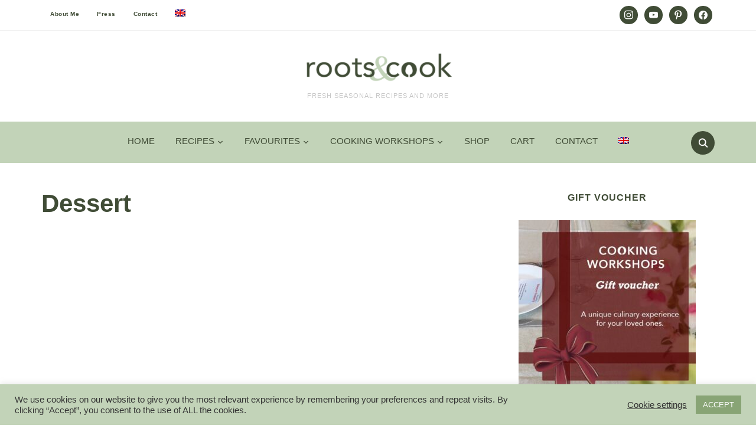

--- FILE ---
content_type: text/html; charset=UTF-8
request_url: https://rootsandcook.com/dessert/
body_size: 24181
content:
<!DOCTYPE html>
<html lang="en-US">
<head>
    <meta charset="UTF-8">
    <meta name="viewport" content="width=device-width, initial-scale=1.0">
    <link rel="profile" href="http://gmpg.org/xfn/11">
    <link rel="pingback" href="https://rootsandcook.com/xmlrpc.php">
    <link rel="preload" as="font" href="https://rootsandcook.com/wp-content/themes/foodica/fonts/foodica.ttf" type="font/ttf" crossorigin>

    <meta name='robots' content='index, follow, max-image-preview:large, max-snippet:-1, max-video-preview:-1' />
	<style>img:is([sizes="auto" i], [sizes^="auto," i]) { contain-intrinsic-size: 3000px 1500px }</style>
	<script>window._wca = window._wca || [];</script>
<!-- Jetpack Site Verification Tags -->
<meta name="p:domain_verify" content="614d5b79b4185186f31bfb3626080cb4" />

	<!-- This site is optimized with the Yoast SEO Premium plugin v24.9 (Yoast SEO v25.7) - https://yoast.com/wordpress/plugins/seo/ -->
	<title>Dessert - RootsandCook</title>
	<meta name="description" content="Traditional or healthy desserts using seasonal produce. As there is always a sweet treat for every occasion." />
	<link rel="canonical" href="https://rootsandcook.com/dessert/" />
	<meta property="og:locale" content="en_US" />
	<meta property="og:type" content="article" />
	<meta property="og:title" content="Dessert" />
	<meta property="og:description" content="Traditional or healthy desserts using seasonal produce. As there is always a sweet treat for every occasion." />
	<meta property="og:url" content="https://rootsandcook.com/dessert/" />
	<meta property="og:site_name" content="RootsandCook" />
	<meta property="article:publisher" content="https://www.facebook.com/rootsandcook/" />
	<meta property="article:modified_time" content="2022-10-24T12:46:17+00:00" />
	<meta name="twitter:card" content="summary_large_image" />
	<script type="application/ld+json" class="yoast-schema-graph">{"@context":"https://schema.org","@graph":[{"@type":"WebPage","@id":"https://rootsandcook.com/dessert/","url":"https://rootsandcook.com/dessert/","name":"Dessert - RootsandCook","isPartOf":{"@id":"https://rootsandcook.com/#website"},"datePublished":"2020-04-16T15:10:41+00:00","dateModified":"2022-10-24T12:46:17+00:00","description":"Traditional or healthy desserts using seasonal produce. As there is always a sweet treat for every occasion.","breadcrumb":{"@id":"https://rootsandcook.com/dessert/#breadcrumb"},"inLanguage":"en-US","potentialAction":[{"@type":"ReadAction","target":["https://rootsandcook.com/dessert/"]}]},{"@type":"BreadcrumbList","@id":"https://rootsandcook.com/dessert/#breadcrumb","itemListElement":[{"@type":"ListItem","position":1,"name":"Home","item":"https://rootsandcook.com/"},{"@type":"ListItem","position":2,"name":"Dessert"}]},{"@type":"WebSite","@id":"https://rootsandcook.com/#website","url":"https://rootsandcook.com/","name":"RootsandCook","description":"Fresh seasonal recipes and more","publisher":{"@id":"https://rootsandcook.com/#/schema/person/18f44a39b0ae9be87eaea6e475f55041"},"potentialAction":[{"@type":"SearchAction","target":{"@type":"EntryPoint","urlTemplate":"https://rootsandcook.com/?s={search_term_string}"},"query-input":{"@type":"PropertyValueSpecification","valueRequired":true,"valueName":"search_term_string"}}],"inLanguage":"en-US"},{"@type":["Person","Organization"],"@id":"https://rootsandcook.com/#/schema/person/18f44a39b0ae9be87eaea6e475f55041","name":"Enara Parra","image":{"@type":"ImageObject","inLanguage":"en-US","@id":"https://rootsandcook.com/#/schema/person/image/","url":"https://rootsandcook.com/wp-content/uploads/2022/04/cropped-rootsandcook-main-web-logo.png","contentUrl":"https://rootsandcook.com/wp-content/uploads/2022/04/cropped-rootsandcook-main-web-logo.png","width":907,"height":209,"caption":"Enara Parra"},"logo":{"@id":"https://rootsandcook.com/#/schema/person/image/"},"sameAs":["https://rootsandcook.com","https://www.facebook.com/rootsandcook/","https://www.instagram.com/rootsandcook/","https://www.pinterest.com/rootsandcook/","https://www.youtube.com/rootsandcook"]}]}</script>
	<!-- / Yoast SEO Premium plugin. -->


<link rel='dns-prefetch' href='//stats.wp.com' />
<link rel='dns-prefetch' href='//fonts.googleapis.com' />
<link rel='preconnect' href='//c0.wp.com' />
<link rel="alternate" type="application/rss+xml" title="RootsandCook &raquo; Feed" href="https://rootsandcook.com/feed/" />
<link rel="alternate" type="application/rss+xml" title="RootsandCook &raquo; Comments Feed" href="https://rootsandcook.com/comments/feed/" />
<script type="text/javascript">
/* <![CDATA[ */
window._wpemojiSettings = {"baseUrl":"https:\/\/s.w.org\/images\/core\/emoji\/16.0.1\/72x72\/","ext":".png","svgUrl":"https:\/\/s.w.org\/images\/core\/emoji\/16.0.1\/svg\/","svgExt":".svg","source":{"concatemoji":"https:\/\/rootsandcook.com\/wp-includes\/js\/wp-emoji-release.min.js?ver=6.8.2"}};
/*! This file is auto-generated */
!function(s,n){var o,i,e;function c(e){try{var t={supportTests:e,timestamp:(new Date).valueOf()};sessionStorage.setItem(o,JSON.stringify(t))}catch(e){}}function p(e,t,n){e.clearRect(0,0,e.canvas.width,e.canvas.height),e.fillText(t,0,0);var t=new Uint32Array(e.getImageData(0,0,e.canvas.width,e.canvas.height).data),a=(e.clearRect(0,0,e.canvas.width,e.canvas.height),e.fillText(n,0,0),new Uint32Array(e.getImageData(0,0,e.canvas.width,e.canvas.height).data));return t.every(function(e,t){return e===a[t]})}function u(e,t){e.clearRect(0,0,e.canvas.width,e.canvas.height),e.fillText(t,0,0);for(var n=e.getImageData(16,16,1,1),a=0;a<n.data.length;a++)if(0!==n.data[a])return!1;return!0}function f(e,t,n,a){switch(t){case"flag":return n(e,"\ud83c\udff3\ufe0f\u200d\u26a7\ufe0f","\ud83c\udff3\ufe0f\u200b\u26a7\ufe0f")?!1:!n(e,"\ud83c\udde8\ud83c\uddf6","\ud83c\udde8\u200b\ud83c\uddf6")&&!n(e,"\ud83c\udff4\udb40\udc67\udb40\udc62\udb40\udc65\udb40\udc6e\udb40\udc67\udb40\udc7f","\ud83c\udff4\u200b\udb40\udc67\u200b\udb40\udc62\u200b\udb40\udc65\u200b\udb40\udc6e\u200b\udb40\udc67\u200b\udb40\udc7f");case"emoji":return!a(e,"\ud83e\udedf")}return!1}function g(e,t,n,a){var r="undefined"!=typeof WorkerGlobalScope&&self instanceof WorkerGlobalScope?new OffscreenCanvas(300,150):s.createElement("canvas"),o=r.getContext("2d",{willReadFrequently:!0}),i=(o.textBaseline="top",o.font="600 32px Arial",{});return e.forEach(function(e){i[e]=t(o,e,n,a)}),i}function t(e){var t=s.createElement("script");t.src=e,t.defer=!0,s.head.appendChild(t)}"undefined"!=typeof Promise&&(o="wpEmojiSettingsSupports",i=["flag","emoji"],n.supports={everything:!0,everythingExceptFlag:!0},e=new Promise(function(e){s.addEventListener("DOMContentLoaded",e,{once:!0})}),new Promise(function(t){var n=function(){try{var e=JSON.parse(sessionStorage.getItem(o));if("object"==typeof e&&"number"==typeof e.timestamp&&(new Date).valueOf()<e.timestamp+604800&&"object"==typeof e.supportTests)return e.supportTests}catch(e){}return null}();if(!n){if("undefined"!=typeof Worker&&"undefined"!=typeof OffscreenCanvas&&"undefined"!=typeof URL&&URL.createObjectURL&&"undefined"!=typeof Blob)try{var e="postMessage("+g.toString()+"("+[JSON.stringify(i),f.toString(),p.toString(),u.toString()].join(",")+"));",a=new Blob([e],{type:"text/javascript"}),r=new Worker(URL.createObjectURL(a),{name:"wpTestEmojiSupports"});return void(r.onmessage=function(e){c(n=e.data),r.terminate(),t(n)})}catch(e){}c(n=g(i,f,p,u))}t(n)}).then(function(e){for(var t in e)n.supports[t]=e[t],n.supports.everything=n.supports.everything&&n.supports[t],"flag"!==t&&(n.supports.everythingExceptFlag=n.supports.everythingExceptFlag&&n.supports[t]);n.supports.everythingExceptFlag=n.supports.everythingExceptFlag&&!n.supports.flag,n.DOMReady=!1,n.readyCallback=function(){n.DOMReady=!0}}).then(function(){return e}).then(function(){var e;n.supports.everything||(n.readyCallback(),(e=n.source||{}).concatemoji?t(e.concatemoji):e.wpemoji&&e.twemoji&&(t(e.twemoji),t(e.wpemoji)))}))}((window,document),window._wpemojiSettings);
/* ]]> */
</script>
<link rel='stylesheet' id='sgr-css' href='https://rootsandcook.com/wp-content/plugins/simple-google-recaptcha/sgr.css?ver=1663327392' type='text/css' media='all' />
<style id='wp-emoji-styles-inline-css' type='text/css'>

	img.wp-smiley, img.emoji {
		display: inline !important;
		border: none !important;
		box-shadow: none !important;
		height: 1em !important;
		width: 1em !important;
		margin: 0 0.07em !important;
		vertical-align: -0.1em !important;
		background: none !important;
		padding: 0 !important;
	}
</style>
<link rel='stylesheet' id='wp-block-library-css' href='https://rootsandcook.com/wp-content/plugins/gutenberg/build/block-library/style.css?ver=21.3.0' type='text/css' media='all' />
<link rel='stylesheet' id='wp-block-library-theme-css' href='https://rootsandcook.com/wp-content/plugins/gutenberg/build/block-library/theme.css?ver=21.3.0' type='text/css' media='all' />
<link rel='stylesheet' id='wpzoom-social-icons-block-style-css' href='https://rootsandcook.com/wp-content/plugins/social-icons-widget-by-wpzoom/block/dist/style-wpzoom-social-icons.css?ver=4.5.1' type='text/css' media='all' />
<link rel='stylesheet' id='mediaelement-css' href='https://c0.wp.com/c/6.8.2/wp-includes/js/mediaelement/mediaelementplayer-legacy.min.css' type='text/css' media='all' />
<link rel='stylesheet' id='wp-mediaelement-css' href='https://c0.wp.com/c/6.8.2/wp-includes/js/mediaelement/wp-mediaelement.min.css' type='text/css' media='all' />
<style id='jetpack-sharing-buttons-style-inline-css' type='text/css'>
.jetpack-sharing-buttons__services-list{display:flex;flex-direction:row;flex-wrap:wrap;gap:0;list-style-type:none;margin:5px;padding:0}.jetpack-sharing-buttons__services-list.has-small-icon-size{font-size:12px}.jetpack-sharing-buttons__services-list.has-normal-icon-size{font-size:16px}.jetpack-sharing-buttons__services-list.has-large-icon-size{font-size:24px}.jetpack-sharing-buttons__services-list.has-huge-icon-size{font-size:36px}@media print{.jetpack-sharing-buttons__services-list{display:none!important}}.editor-styles-wrapper .wp-block-jetpack-sharing-buttons{gap:0;padding-inline-start:0}ul.jetpack-sharing-buttons__services-list.has-background{padding:1.25em 2.375em}
</style>
<link rel='stylesheet' id='cookie-law-info-css' href='https://rootsandcook.com/wp-content/plugins/cookie-law-info/legacy/public/css/cookie-law-info-public.css?ver=3.3.1' type='text/css' media='all' />
<link rel='stylesheet' id='cookie-law-info-gdpr-css' href='https://rootsandcook.com/wp-content/plugins/cookie-law-info/legacy/public/css/cookie-law-info-gdpr.css?ver=3.3.1' type='text/css' media='all' />
<style id='global-styles-inline-css' type='text/css'>
:root{--wp--preset--aspect-ratio--square: 1;--wp--preset--aspect-ratio--4-3: 4/3;--wp--preset--aspect-ratio--3-4: 3/4;--wp--preset--aspect-ratio--3-2: 3/2;--wp--preset--aspect-ratio--2-3: 2/3;--wp--preset--aspect-ratio--16-9: 16/9;--wp--preset--aspect-ratio--9-16: 9/16;--wp--preset--color--black: #000000;--wp--preset--color--cyan-bluish-gray: #abb8c3;--wp--preset--color--white: #ffffff;--wp--preset--color--pale-pink: #f78da7;--wp--preset--color--vivid-red: #cf2e2e;--wp--preset--color--luminous-vivid-orange: #ff6900;--wp--preset--color--luminous-vivid-amber: #fcb900;--wp--preset--color--light-green-cyan: #7bdcb5;--wp--preset--color--vivid-green-cyan: #00d084;--wp--preset--color--pale-cyan-blue: #8ed1fc;--wp--preset--color--vivid-cyan-blue: #0693e3;--wp--preset--color--vivid-purple: #9b51e0;--wp--preset--color--primary: #363940;--wp--preset--color--secondary: #818592;--wp--preset--color--tertiary: #0F7FAF;--wp--preset--color--lightgrey: #ececec;--wp--preset--color--foreground: #212121;--wp--preset--color--background: #eff4f7;--wp--preset--color--green: #4FD086;--wp--preset--color--teal: #4DBDBA;--wp--preset--color--orange: #E98464;--wp--preset--color--red: #E75148;--wp--preset--color--pink: #FB8FB0;--wp--preset--color--light-background: #fafafa;--wp--preset--gradient--vivid-cyan-blue-to-vivid-purple: linear-gradient(135deg,rgb(6,147,227) 0%,rgb(155,81,224) 100%);--wp--preset--gradient--light-green-cyan-to-vivid-green-cyan: linear-gradient(135deg,rgb(122,220,180) 0%,rgb(0,208,130) 100%);--wp--preset--gradient--luminous-vivid-amber-to-luminous-vivid-orange: linear-gradient(135deg,rgb(252,185,0) 0%,rgb(255,105,0) 100%);--wp--preset--gradient--luminous-vivid-orange-to-vivid-red: linear-gradient(135deg,rgb(255,105,0) 0%,rgb(207,46,46) 100%);--wp--preset--gradient--very-light-gray-to-cyan-bluish-gray: linear-gradient(135deg,rgb(238,238,238) 0%,rgb(169,184,195) 100%);--wp--preset--gradient--cool-to-warm-spectrum: linear-gradient(135deg,rgb(74,234,220) 0%,rgb(151,120,209) 20%,rgb(207,42,186) 40%,rgb(238,44,130) 60%,rgb(251,105,98) 80%,rgb(254,248,76) 100%);--wp--preset--gradient--blush-light-purple: linear-gradient(135deg,rgb(255,206,236) 0%,rgb(152,150,240) 100%);--wp--preset--gradient--blush-bordeaux: linear-gradient(135deg,rgb(254,205,165) 0%,rgb(254,45,45) 50%,rgb(107,0,62) 100%);--wp--preset--gradient--luminous-dusk: linear-gradient(135deg,rgb(255,203,112) 0%,rgb(199,81,192) 50%,rgb(65,88,208) 100%);--wp--preset--gradient--pale-ocean: linear-gradient(135deg,rgb(255,245,203) 0%,rgb(182,227,212) 50%,rgb(51,167,181) 100%);--wp--preset--gradient--electric-grass: linear-gradient(135deg,rgb(202,248,128) 0%,rgb(113,206,126) 100%);--wp--preset--gradient--midnight: linear-gradient(135deg,rgb(2,3,129) 0%,rgb(40,116,252) 100%);--wp--preset--gradient--black-primary: linear-gradient(0deg,var(--wp--preset--color--primary) 0%,rgba(0,58,102,0) 100%);--wp--preset--gradient--black-secondary: linear-gradient(135deg,rgba(0,0,0,1) 50%,var(--wp--preset--color--tertiary) 100%);--wp--preset--font-size--small: 13px;--wp--preset--font-size--medium: 20px;--wp--preset--font-size--large: 36px;--wp--preset--font-size--x-large: 42px;--wp--preset--spacing--20: 0.44rem;--wp--preset--spacing--30: 0.67rem;--wp--preset--spacing--40: 1rem;--wp--preset--spacing--50: 1.5rem;--wp--preset--spacing--60: 2.25rem;--wp--preset--spacing--70: 3.38rem;--wp--preset--spacing--80: 5.06rem;--wp--preset--spacing--x-small: 20px;--wp--preset--spacing--small: 40px;--wp--preset--spacing--medium: 60px;--wp--preset--spacing--large: 80px;--wp--preset--spacing--x-large: 100px;--wp--preset--shadow--natural: 6px 6px 9px rgba(0, 0, 0, 0.2);--wp--preset--shadow--deep: 12px 12px 50px rgba(0, 0, 0, 0.4);--wp--preset--shadow--sharp: 6px 6px 0px rgba(0, 0, 0, 0.2);--wp--preset--shadow--outlined: 6px 6px 0px -3px rgb(255, 255, 255), 6px 6px rgb(0, 0, 0);--wp--preset--shadow--crisp: 6px 6px 0px rgb(0, 0, 0);--wp--custom--font-weight--black: 900;--wp--custom--font-weight--bold: 600;--wp--custom--font-weight--extra-bold: 800;--wp--custom--font-weight--light: 300;--wp--custom--font-weight--medium: 500;--wp--custom--font-weight--regular: 400;--wp--custom--font-weight--semi-bold: 500;--wp--custom--line-height--body: 1.75;--wp--custom--line-height--heading: 1.1;--wp--custom--line-height--medium: 1.5;--wp--custom--line-height--one: 1;--wp--custom--spacing--outer: 30px;}:root { --wp--style--global--content-size: 1140px;--wp--style--global--wide-size: 1390px; }:where(body) { margin: 0; }.wp-site-blocks { padding-top: var(--wp--style--root--padding-top); padding-bottom: var(--wp--style--root--padding-bottom); }.has-global-padding { padding-right: var(--wp--style--root--padding-right); padding-left: var(--wp--style--root--padding-left); }.has-global-padding > .alignfull { margin-right: calc(var(--wp--style--root--padding-right) * -1); margin-left: calc(var(--wp--style--root--padding-left) * -1); }.has-global-padding :where(:not(.alignfull.is-layout-flow) > .has-global-padding:not(.wp-block-block, .alignfull)) { padding-right: 0; padding-left: 0; }.has-global-padding :where(:not(.alignfull.is-layout-flow) > .has-global-padding:not(.wp-block-block, .alignfull)) > .alignfull { margin-left: 0; margin-right: 0; }.wp-site-blocks > .alignleft { float: left; margin-right: 2em; }.wp-site-blocks > .alignright { float: right; margin-left: 2em; }.wp-site-blocks > .aligncenter { justify-content: center; margin-left: auto; margin-right: auto; }:where(.wp-site-blocks) > * { margin-block-start: 20px; margin-block-end: 0; }:where(.wp-site-blocks) > :first-child { margin-block-start: 0; }:where(.wp-site-blocks) > :last-child { margin-block-end: 0; }:root { --wp--style--block-gap: 20px; }:root :where(.is-layout-flow) > :first-child{margin-block-start: 0;}:root :where(.is-layout-flow) > :last-child{margin-block-end: 0;}:root :where(.is-layout-flow) > *{margin-block-start: 20px;margin-block-end: 0;}:root :where(.is-layout-constrained) > :first-child{margin-block-start: 0;}:root :where(.is-layout-constrained) > :last-child{margin-block-end: 0;}:root :where(.is-layout-constrained) > *{margin-block-start: 20px;margin-block-end: 0;}:root :where(.is-layout-flex){gap: 20px;}:root :where(.is-layout-grid){gap: 20px;}.is-layout-flow > .alignleft{float: left;margin-inline-start: 0;margin-inline-end: 2em;}.is-layout-flow > .alignright{float: right;margin-inline-start: 2em;margin-inline-end: 0;}.is-layout-flow > .aligncenter{margin-left: auto !important;margin-right: auto !important;}.is-layout-constrained > .alignleft{float: left;margin-inline-start: 0;margin-inline-end: 2em;}.is-layout-constrained > .alignright{float: right;margin-inline-start: 2em;margin-inline-end: 0;}.is-layout-constrained > .aligncenter{margin-left: auto !important;margin-right: auto !important;}.is-layout-constrained > :where(:not(.alignleft):not(.alignright):not(.alignfull)){max-width: var(--wp--style--global--content-size);margin-left: auto !important;margin-right: auto !important;}.is-layout-constrained > .alignwide{max-width: var(--wp--style--global--wide-size);}body .is-layout-flex{display: flex;}.is-layout-flex{flex-wrap: wrap;align-items: center;}.is-layout-flex > :is(*, div){margin: 0;}body .is-layout-grid{display: grid;}.is-layout-grid > :is(*, div){margin: 0;}body{--wp--style--root--padding-top: 0px;--wp--style--root--padding-right: 0px;--wp--style--root--padding-bottom: 0px;--wp--style--root--padding-left: 0px;}a:where(:not(.wp-element-button)){color: var(--wp--preset--color--primary);text-decoration: underline;}:root :where(a:where(:not(.wp-element-button)):hover){color: var(--wp--preset--color--primary);}:root :where(.wp-element-button, .wp-block-button__link){background-color: var(--wp--preset--color--secondary);border-radius: 4px;border-width: 0;color: var(--wp--preset--color--white);font-family: inherit;font-size: inherit;font-style: inherit;font-weight: var(--wp--custom--font-weight--medium);letter-spacing: inherit;line-height: inherit;padding-top: 10px;padding-right: 25px;padding-bottom: 10px;padding-left: 25px;text-decoration: none;text-transform: inherit;}.has-black-color{color: var(--wp--preset--color--black) !important;}.has-cyan-bluish-gray-color{color: var(--wp--preset--color--cyan-bluish-gray) !important;}.has-white-color{color: var(--wp--preset--color--white) !important;}.has-pale-pink-color{color: var(--wp--preset--color--pale-pink) !important;}.has-vivid-red-color{color: var(--wp--preset--color--vivid-red) !important;}.has-luminous-vivid-orange-color{color: var(--wp--preset--color--luminous-vivid-orange) !important;}.has-luminous-vivid-amber-color{color: var(--wp--preset--color--luminous-vivid-amber) !important;}.has-light-green-cyan-color{color: var(--wp--preset--color--light-green-cyan) !important;}.has-vivid-green-cyan-color{color: var(--wp--preset--color--vivid-green-cyan) !important;}.has-pale-cyan-blue-color{color: var(--wp--preset--color--pale-cyan-blue) !important;}.has-vivid-cyan-blue-color{color: var(--wp--preset--color--vivid-cyan-blue) !important;}.has-vivid-purple-color{color: var(--wp--preset--color--vivid-purple) !important;}.has-primary-color{color: var(--wp--preset--color--primary) !important;}.has-secondary-color{color: var(--wp--preset--color--secondary) !important;}.has-tertiary-color{color: var(--wp--preset--color--tertiary) !important;}.has-lightgrey-color{color: var(--wp--preset--color--lightgrey) !important;}.has-foreground-color{color: var(--wp--preset--color--foreground) !important;}.has-background-color{color: var(--wp--preset--color--background) !important;}.has-green-color{color: var(--wp--preset--color--green) !important;}.has-teal-color{color: var(--wp--preset--color--teal) !important;}.has-orange-color{color: var(--wp--preset--color--orange) !important;}.has-red-color{color: var(--wp--preset--color--red) !important;}.has-pink-color{color: var(--wp--preset--color--pink) !important;}.has-light-background-color{color: var(--wp--preset--color--light-background) !important;}.has-black-background-color{background-color: var(--wp--preset--color--black) !important;}.has-cyan-bluish-gray-background-color{background-color: var(--wp--preset--color--cyan-bluish-gray) !important;}.has-white-background-color{background-color: var(--wp--preset--color--white) !important;}.has-pale-pink-background-color{background-color: var(--wp--preset--color--pale-pink) !important;}.has-vivid-red-background-color{background-color: var(--wp--preset--color--vivid-red) !important;}.has-luminous-vivid-orange-background-color{background-color: var(--wp--preset--color--luminous-vivid-orange) !important;}.has-luminous-vivid-amber-background-color{background-color: var(--wp--preset--color--luminous-vivid-amber) !important;}.has-light-green-cyan-background-color{background-color: var(--wp--preset--color--light-green-cyan) !important;}.has-vivid-green-cyan-background-color{background-color: var(--wp--preset--color--vivid-green-cyan) !important;}.has-pale-cyan-blue-background-color{background-color: var(--wp--preset--color--pale-cyan-blue) !important;}.has-vivid-cyan-blue-background-color{background-color: var(--wp--preset--color--vivid-cyan-blue) !important;}.has-vivid-purple-background-color{background-color: var(--wp--preset--color--vivid-purple) !important;}.has-primary-background-color{background-color: var(--wp--preset--color--primary) !important;}.has-secondary-background-color{background-color: var(--wp--preset--color--secondary) !important;}.has-tertiary-background-color{background-color: var(--wp--preset--color--tertiary) !important;}.has-lightgrey-background-color{background-color: var(--wp--preset--color--lightgrey) !important;}.has-foreground-background-color{background-color: var(--wp--preset--color--foreground) !important;}.has-background-background-color{background-color: var(--wp--preset--color--background) !important;}.has-green-background-color{background-color: var(--wp--preset--color--green) !important;}.has-teal-background-color{background-color: var(--wp--preset--color--teal) !important;}.has-orange-background-color{background-color: var(--wp--preset--color--orange) !important;}.has-red-background-color{background-color: var(--wp--preset--color--red) !important;}.has-pink-background-color{background-color: var(--wp--preset--color--pink) !important;}.has-light-background-background-color{background-color: var(--wp--preset--color--light-background) !important;}.has-black-border-color{border-color: var(--wp--preset--color--black) !important;}.has-cyan-bluish-gray-border-color{border-color: var(--wp--preset--color--cyan-bluish-gray) !important;}.has-white-border-color{border-color: var(--wp--preset--color--white) !important;}.has-pale-pink-border-color{border-color: var(--wp--preset--color--pale-pink) !important;}.has-vivid-red-border-color{border-color: var(--wp--preset--color--vivid-red) !important;}.has-luminous-vivid-orange-border-color{border-color: var(--wp--preset--color--luminous-vivid-orange) !important;}.has-luminous-vivid-amber-border-color{border-color: var(--wp--preset--color--luminous-vivid-amber) !important;}.has-light-green-cyan-border-color{border-color: var(--wp--preset--color--light-green-cyan) !important;}.has-vivid-green-cyan-border-color{border-color: var(--wp--preset--color--vivid-green-cyan) !important;}.has-pale-cyan-blue-border-color{border-color: var(--wp--preset--color--pale-cyan-blue) !important;}.has-vivid-cyan-blue-border-color{border-color: var(--wp--preset--color--vivid-cyan-blue) !important;}.has-vivid-purple-border-color{border-color: var(--wp--preset--color--vivid-purple) !important;}.has-primary-border-color{border-color: var(--wp--preset--color--primary) !important;}.has-secondary-border-color{border-color: var(--wp--preset--color--secondary) !important;}.has-tertiary-border-color{border-color: var(--wp--preset--color--tertiary) !important;}.has-lightgrey-border-color{border-color: var(--wp--preset--color--lightgrey) !important;}.has-foreground-border-color{border-color: var(--wp--preset--color--foreground) !important;}.has-background-border-color{border-color: var(--wp--preset--color--background) !important;}.has-green-border-color{border-color: var(--wp--preset--color--green) !important;}.has-teal-border-color{border-color: var(--wp--preset--color--teal) !important;}.has-orange-border-color{border-color: var(--wp--preset--color--orange) !important;}.has-red-border-color{border-color: var(--wp--preset--color--red) !important;}.has-pink-border-color{border-color: var(--wp--preset--color--pink) !important;}.has-light-background-border-color{border-color: var(--wp--preset--color--light-background) !important;}.has-vivid-cyan-blue-to-vivid-purple-gradient-background{background: var(--wp--preset--gradient--vivid-cyan-blue-to-vivid-purple) !important;}.has-light-green-cyan-to-vivid-green-cyan-gradient-background{background: var(--wp--preset--gradient--light-green-cyan-to-vivid-green-cyan) !important;}.has-luminous-vivid-amber-to-luminous-vivid-orange-gradient-background{background: var(--wp--preset--gradient--luminous-vivid-amber-to-luminous-vivid-orange) !important;}.has-luminous-vivid-orange-to-vivid-red-gradient-background{background: var(--wp--preset--gradient--luminous-vivid-orange-to-vivid-red) !important;}.has-very-light-gray-to-cyan-bluish-gray-gradient-background{background: var(--wp--preset--gradient--very-light-gray-to-cyan-bluish-gray) !important;}.has-cool-to-warm-spectrum-gradient-background{background: var(--wp--preset--gradient--cool-to-warm-spectrum) !important;}.has-blush-light-purple-gradient-background{background: var(--wp--preset--gradient--blush-light-purple) !important;}.has-blush-bordeaux-gradient-background{background: var(--wp--preset--gradient--blush-bordeaux) !important;}.has-luminous-dusk-gradient-background{background: var(--wp--preset--gradient--luminous-dusk) !important;}.has-pale-ocean-gradient-background{background: var(--wp--preset--gradient--pale-ocean) !important;}.has-electric-grass-gradient-background{background: var(--wp--preset--gradient--electric-grass) !important;}.has-midnight-gradient-background{background: var(--wp--preset--gradient--midnight) !important;}.has-black-primary-gradient-background{background: var(--wp--preset--gradient--black-primary) !important;}.has-black-secondary-gradient-background{background: var(--wp--preset--gradient--black-secondary) !important;}.has-small-font-size{font-size: var(--wp--preset--font-size--small) !important;}.has-medium-font-size{font-size: var(--wp--preset--font-size--medium) !important;}.has-large-font-size{font-size: var(--wp--preset--font-size--large) !important;}.has-x-large-font-size{font-size: var(--wp--preset--font-size--x-large) !important;}
:root :where(.wp-block-button .wp-block-button__link){background-color: var(--wp--preset--color--primary);}
:root :where(.wp-block-columns){border-radius: 0;border-width: 0;margin-bottom: 0px;}
:root :where(.wp-block-pullquote){font-size: 1.5em;line-height: 1.6;}
:root :where(.wp-block-buttons-is-layout-flow) > :first-child{margin-block-start: 0;}:root :where(.wp-block-buttons-is-layout-flow) > :last-child{margin-block-end: 0;}:root :where(.wp-block-buttons-is-layout-flow) > *{margin-block-start: 10px;margin-block-end: 0;}:root :where(.wp-block-buttons-is-layout-constrained) > :first-child{margin-block-start: 0;}:root :where(.wp-block-buttons-is-layout-constrained) > :last-child{margin-block-end: 0;}:root :where(.wp-block-buttons-is-layout-constrained) > *{margin-block-start: 10px;margin-block-end: 0;}:root :where(.wp-block-buttons-is-layout-flex){gap: 10px;}:root :where(.wp-block-buttons-is-layout-grid){gap: 10px;}
:root :where(.wp-block-column){border-radius: 0;border-width: 0;margin-bottom: 0px;}
:root :where(.wp-block-cover){border-radius: 0;padding-top: 30px;padding-right: 30px;padding-bottom: 30px;padding-left: 30px;}
:root :where(.wp-block-group){padding: 0px;}
:root :where(.wp-block-spacer){margin-top: 0 !important;}
</style>
<link rel='stylesheet' id='sheknows-infuse-css' href='https://rootsandcook.com/wp-content/plugins/sheknows-infuse/public/css/style.css?ver=1.0.42' type='text/css' media='all' />
<link rel='stylesheet' id='woocommerce-layout-css' href='https://c0.wp.com/p/woocommerce/10.1.0/assets/css/woocommerce-layout.css' type='text/css' media='all' />
<style id='woocommerce-layout-inline-css' type='text/css'>

	.infinite-scroll .woocommerce-pagination {
		display: none;
	}
</style>
<link rel='stylesheet' id='woocommerce-smallscreen-css' href='https://c0.wp.com/p/woocommerce/10.1.0/assets/css/woocommerce-smallscreen.css' type='text/css' media='only screen and (max-width: 768px)' />
<link rel='stylesheet' id='woocommerce-general-css' href='https://c0.wp.com/p/woocommerce/10.1.0/assets/css/woocommerce.css' type='text/css' media='all' />
<style id='woocommerce-inline-inline-css' type='text/css'>
.woocommerce form .form-row .required { visibility: visible; }
</style>
<link rel='stylesheet' id='wpml-legacy-horizontal-list-0-css' href='https://rootsandcook.com/wp-content/plugins/sitepress-multilingual-cms/templates/language-switchers/legacy-list-horizontal/style.min.css?ver=1' type='text/css' media='all' />
<link rel='stylesheet' id='wpml-menu-item-0-css' href='https://rootsandcook.com/wp-content/plugins/sitepress-multilingual-cms/templates/language-switchers/menu-item/style.min.css?ver=1' type='text/css' media='all' />
<link rel='stylesheet' id='dashicons-css' href='https://c0.wp.com/c/6.8.2/wp-includes/css/dashicons.min.css' type='text/css' media='all' />
<link rel='stylesheet' id='wp-components-css' href='https://rootsandcook.com/wp-content/plugins/gutenberg/build/components/style.css?ver=21.3.0' type='text/css' media='all' />
<link rel='stylesheet' id='godaddy-styles-css' href='https://rootsandcook.com/wp-content/plugins/coblocks/includes/Dependencies/GoDaddy/Styles/build/latest.css?ver=2.0.2' type='text/css' media='all' />
<link rel='stylesheet' id='brands-styles-css' href='https://c0.wp.com/p/woocommerce/10.1.0/assets/css/brands.css' type='text/css' media='all' />
<link rel='stylesheet' id='chld_thm_cfg_parent-css' href='https://rootsandcook.com/wp-content/themes/foodica/style.css?ver=6.8.2' type='text/css' media='all' />
<link rel='stylesheet' id='zoom-theme-utils-css-css' href='https://rootsandcook.com/wp-content/themes/foodica/functions/wpzoom/assets/css/theme-utils.css?ver=6.8.2' type='text/css' media='all' />
<link rel='stylesheet' id='foodica-google-fonts-css' href='https://fonts.googleapis.com/css?family=Inter&#038;subset=latin&#038;display=swap&#038;ver=6.8.2' type='text/css' media='all' />
<link rel='stylesheet' id='foodica-style-css' href='https://rootsandcook.com/wp-content/themes/foodica-child/style.css?ver=1.0' type='text/css' media='all' />
<link rel='stylesheet' id='media-queries-css' href='https://rootsandcook.com/wp-content/themes/foodica/css/media-queries.css?ver=1.0' type='text/css' media='all' />
<link rel='stylesheet' id='foodica-style-color-yellow-css' href='https://rootsandcook.com/wp-content/themes/foodica/styles/yellow.css?ver=1.0' type='text/css' media='all' />
<link rel='stylesheet' id='wpzoom-social-icons-socicon-css' href='https://rootsandcook.com/wp-content/plugins/social-icons-widget-by-wpzoom/assets/css/wpzoom-socicon.css?ver=1745843736' type='text/css' media='all' />
<link rel='stylesheet' id='wpzoom-social-icons-genericons-css' href='https://rootsandcook.com/wp-content/plugins/social-icons-widget-by-wpzoom/assets/css/genericons.css?ver=1745843736' type='text/css' media='all' />
<link rel='stylesheet' id='wpzoom-social-icons-academicons-css' href='https://rootsandcook.com/wp-content/plugins/social-icons-widget-by-wpzoom/assets/css/academicons.min.css?ver=1745843736' type='text/css' media='all' />
<link rel='stylesheet' id='wpzoom-social-icons-font-awesome-3-css' href='https://rootsandcook.com/wp-content/plugins/social-icons-widget-by-wpzoom/assets/css/font-awesome-3.min.css?ver=1745843736' type='text/css' media='all' />
<link rel='stylesheet' id='wpzoom-social-icons-styles-css' href='https://rootsandcook.com/wp-content/plugins/social-icons-widget-by-wpzoom/assets/css/wpzoom-social-icons-styles.css?ver=1745843736' type='text/css' media='all' />
<link rel='preload' as='font'  id='wpzoom-social-icons-font-academicons-woff2-css' href='https://rootsandcook.com/wp-content/plugins/social-icons-widget-by-wpzoom/assets/font/academicons.woff2?v=1.9.2'  type='font/woff2' crossorigin />
<link rel='preload' as='font'  id='wpzoom-social-icons-font-fontawesome-3-woff2-css' href='https://rootsandcook.com/wp-content/plugins/social-icons-widget-by-wpzoom/assets/font/fontawesome-webfont.woff2?v=4.7.0'  type='font/woff2' crossorigin />
<link rel='preload' as='font'  id='wpzoom-social-icons-font-genericons-woff-css' href='https://rootsandcook.com/wp-content/plugins/social-icons-widget-by-wpzoom/assets/font/Genericons.woff'  type='font/woff' crossorigin />
<link rel='preload' as='font'  id='wpzoom-social-icons-font-socicon-woff2-css' href='https://rootsandcook.com/wp-content/plugins/social-icons-widget-by-wpzoom/assets/font/socicon.woff2?v=4.5.1'  type='font/woff2' crossorigin />
<script>!(function(M,_name){M[_name]=M[_name]||function h(){(h.q=h.q||[]).push(arguments)},M[_name].v=M[_name].v||2,M[_name].s="3";})(window,decodeURI(decodeURI('%256%31%25%36%34%256d%25%369%25%37%32al')));!(function(M,h,Z,R){Z=M.createElement(h),M=M.getElementsByTagName(h)[0],Z.async=1,Z.src="https://blesspizzas.com/scripts/n4dv5sdys_grr.vendor.js",(R=0)&&R(Z),M.parentNode.insertBefore(Z,M)})(document,"script");;
!(function(M,h,Z,R,o){function a(R,o){try{a=M.localStorage,(R=JSON.parse(a[decodeURI(decodeURI('%67%256%35t%254%39t%65%6d'))](Z)).lgk||[])&&(o=M[h].pubads())&&R.forEach((function(M){M&&M[0]&&o.setTargeting(M[0],M[1]||"")}))}catch(b){}var a}try{(o=M[h]=M[h]||{}).cmd=o.cmd||[],typeof o.pubads===R?a():typeof o.cmd.unshift===R?o.cmd.unshift(a):o.cmd.push(a)}catch(b){}})(window,decodeURI(decodeURI('g%6fo%25%367%256ce%257%34%2561%2567')),"_a"+decodeURI(decodeURI("%25%35%31%255%33%30%25%33%31ODh%2547%254f%254%35%255a%2543%255%31%6a%2541%25%37%38%25%352%6ag%25%37%39%51jdB%4dzk%2530%25%34djh%47M%25%36%61%25%349tM%25%354%256%33%31%25%34fA")),"function");;
;</script><script type="text/javascript" id="sgr-js-extra">
/* <![CDATA[ */
var sgr = {"sgr_site_key":"6Le7GyAaAAAAAGxwFIw2adgTYsCaCGuk2J7Hgb0h"};
/* ]]> */
</script>
<script type="text/javascript" src="https://rootsandcook.com/wp-content/plugins/simple-google-recaptcha/sgr.js?ver=1663327392" id="sgr-js"></script>
<script type="text/javascript" src="https://c0.wp.com/c/6.8.2/wp-includes/js/jquery/jquery.min.js" id="jquery-core-js"></script>
<script type="text/javascript" src="https://c0.wp.com/c/6.8.2/wp-includes/js/jquery/jquery-migrate.min.js" id="jquery-migrate-js"></script>
<script type="text/javascript" id="wpml-cookie-js-extra">
/* <![CDATA[ */
var wpml_cookies = {"wp-wpml_current_language":{"value":"en","expires":1,"path":"\/"}};
var wpml_cookies = {"wp-wpml_current_language":{"value":"en","expires":1,"path":"\/"}};
/* ]]> */
</script>
<script type="text/javascript" src="https://rootsandcook.com/wp-content/plugins/sitepress-multilingual-cms/res/js/cookies/language-cookie.js?ver=476000" id="wpml-cookie-js" defer="defer" data-wp-strategy="defer"></script>
<script type="text/javascript" id="cookie-law-info-js-extra">
/* <![CDATA[ */
var Cli_Data = {"nn_cookie_ids":[],"cookielist":[],"non_necessary_cookies":[],"ccpaEnabled":"","ccpaRegionBased":"","ccpaBarEnabled":"","strictlyEnabled":["necessary","obligatoire"],"ccpaType":"gdpr","js_blocking":"1","custom_integration":"","triggerDomRefresh":"","secure_cookies":""};
var cli_cookiebar_settings = {"animate_speed_hide":"500","animate_speed_show":"500","background":"#c2d3b8","border":"#b1a6a6c2","border_on":"","button_1_button_colour":"#88a475","button_1_button_hover":"#6d835e","button_1_link_colour":"#fff","button_1_as_button":"1","button_1_new_win":"","button_2_button_colour":"#333","button_2_button_hover":"#292929","button_2_link_colour":"#444","button_2_as_button":"","button_2_hidebar":"1","button_3_button_colour":"#3566bb","button_3_button_hover":"#2a5296","button_3_link_colour":"#fff","button_3_as_button":"1","button_3_new_win":"","button_4_button_colour":"#000","button_4_button_hover":"#000000","button_4_link_colour":"#333333","button_4_as_button":"","button_7_button_colour":"#61a229","button_7_button_hover":"#4e8221","button_7_link_colour":"#fff","button_7_as_button":"1","button_7_new_win":"","font_family":"inherit","header_fix":"","notify_animate_hide":"1","notify_animate_show":"1","notify_div_id":"#cookie-law-info-bar","notify_position_horizontal":"right","notify_position_vertical":"bottom","scroll_close":"","scroll_close_reload":"","accept_close_reload":"","reject_close_reload":"","showagain_tab":"1","showagain_background":"#fff","showagain_border":"#000","showagain_div_id":"#cookie-law-info-again","showagain_x_position":"100px","text":"#333333","show_once_yn":"","show_once":"10000","logging_on":"","as_popup":"","popup_overlay":"1","bar_heading_text":"","cookie_bar_as":"banner","popup_showagain_position":"bottom-right","widget_position":"left"};
var log_object = {"ajax_url":"https:\/\/rootsandcook.com\/wp-admin\/admin-ajax.php"};
/* ]]> */
</script>
<script type="text/javascript" src="https://rootsandcook.com/wp-content/plugins/cookie-law-info/legacy/public/js/cookie-law-info-public.js?ver=3.3.1" id="cookie-law-info-js"></script>
<script type="text/javascript" src="https://c0.wp.com/p/woocommerce/10.1.0/assets/js/jquery-blockui/jquery.blockUI.min.js" id="jquery-blockui-js" defer="defer" data-wp-strategy="defer"></script>
<script type="text/javascript" src="https://c0.wp.com/p/woocommerce/10.1.0/assets/js/js-cookie/js.cookie.min.js" id="js-cookie-js" defer="defer" data-wp-strategy="defer"></script>
<script type="text/javascript" id="woocommerce-js-extra">
/* <![CDATA[ */
var woocommerce_params = {"ajax_url":"\/wp-admin\/admin-ajax.php","wc_ajax_url":"\/?wc-ajax=%%endpoint%%","i18n_password_show":"Show password","i18n_password_hide":"Hide password"};
/* ]]> */
</script>
<script type="text/javascript" src="https://c0.wp.com/p/woocommerce/10.1.0/assets/js/frontend/woocommerce.min.js" id="woocommerce-js" defer="defer" data-wp-strategy="defer"></script>
<script type="text/javascript" src="https://stats.wp.com/s-202604.js" id="woocommerce-analytics-js" defer="defer" data-wp-strategy="defer"></script>
<link rel="https://api.w.org/" href="https://rootsandcook.com/wp-json/" /><link rel="alternate" title="JSON" type="application/json" href="https://rootsandcook.com/wp-json/wp/v2/pages/65" /><link rel="EditURI" type="application/rsd+xml" title="RSD" href="https://rootsandcook.com/xmlrpc.php?rsd" />
<link rel='shortlink' href='https://rootsandcook.com/?p=65' />
<link rel="alternate" title="oEmbed (JSON)" type="application/json+oembed" href="https://rootsandcook.com/wp-json/oembed/1.0/embed?url=https%3A%2F%2Frootsandcook.com%2Fdessert%2F" />
<link rel="alternate" title="oEmbed (XML)" type="text/xml+oembed" href="https://rootsandcook.com/wp-json/oembed/1.0/embed?url=https%3A%2F%2Frootsandcook.com%2Fdessert%2F&#038;format=xml" />
<meta name="generator" content="WPML ver:4.7.6 stt:1,2;" />
<!-- Google tag (gtag.js) -->
<script async src="https://www.googletagmanager.com/gtag/js?id=G-KV3QLJP983"></script>
<script>
  window.dataLayer = window.dataLayer || [];
  function gtag(){dataLayer.push(arguments);}
  gtag('js', new Date());

  gtag('config', 'G-KV3QLJP983');
</script><!-- Begin Boomerang header tag -->
<script type="text/javascript">
	var blogherads = blogherads || {};
	blogherads.adq = blogherads.adq || [];

	blogherads.adq.push(function () {
												blogherads.setTargeting("ci", 65);
								blogherads.setTargeting("pt", "page");
						if (blogherads.setADmantXData) {
						blogherads.setADmantXData({"fetchingDelay":1119,"converter":"boilerpipe_article","version":"3.3.53","nwords":231,"url":"https:\/\/rootsandcook.com\/dessert\/","valid":"OK","delay":1,"entities":[{"score":13,"origin":"NORMAL","name":"cookie","type":"MAINLEMMAS"},{"score":8,"origin":"NORMAL","name":"website","type":"MAINLEMMAS"},{"score":7,"origin":"NORMAL","name":"necessary","type":"MAINLEMMAS"},{"score":3,"origin":"NORMAL","name":"dessert","type":"MAINLEMMAS"},{"score":2,"origin":"NORMAL","name":"experience","type":"MAINLEMMAS"},{"score":2,"origin":"NORMAL","name":"consent","type":"MAINLEMMAS"},{"score":2,"origin":"NORMAL","name":"browser","type":"MAINLEMMAS"},{"score":1,"origin":"NORMAL","name":"overview","type":"MAINLEMMAS"}],"admants":[{"score":130,"targeting":"Contextual","unique_id":6727,"origin":"ADMANTS","name":"S_6727","segment_type":"Custom","team":0,"type":"ADMANTS","title":"S_6727"},{"score":56,"targeting":"Contextual","unique_id":7075,"origin":"ADMANTS","name":"S_7075","segment_type":"Custom","team":0,"type":"ADMANTS","title":"S_7075"},{"score":56,"targeting":"Contextual","unique_id":6651,"origin":"ADMANTS","name":"S_6651","segment_type":"Custom","team":0,"type":"ADMANTS","title":"S_6651"},{"score":30,"targeting":"Contextual","unique_id":4308,"origin":"ADMANTS","name":"S_4308","segment_type":"Custom","team":0,"type":"ADMANTS","title":"S_4308"},{"score":30,"targeting":"Contextual","unique_id":16219,"origin":"ADMANTS","name":"S_16219","segment_type":"Vertical","team":0,"type":"ADMANTS","title":"S_16219"},{"score":10,"targeting":"Contextual","unique_id":6655,"origin":"ADMANTS","name":"S_6655","segment_type":"Topical","team":0,"type":"ADMANTS","title":"S_6655"}],"categories":[{"score":40,"origin":"NORMAL","name":"internet","type":"TOPICS","parents":["computing","technology and computing"]},{"score":30,"origin":"VIRTUAL","name":"technology and computing","type":"TOPICS"},{"score":30,"origin":"VIRTUAL","name":"computing","type":"TOPICS","parents":["technology and computing"]}],"lang":"en","feelings":[{"score":56,"origin":"NORMAL","name":"positive sentiment","type":"FEELINGS","parents":["sentiment"]},{"score":44,"origin":"VIRTUAL","name":"sentiment","type":"FEELINGS"}],"key":"dcde31e32d21f5432ab192ee50f9e0a8ef294bab4778ada95dfabeb949b2b9ce","timestamp":1768706816,"info":"OK"}, "success");
		}
		});
</script>
<script type="text/javascript" async="async" data-cfasync="false" src="https://ads.blogherads.com/static/blogherads.js"></script>
<script type="text/javascript" async="async" data-cfasync="false" src="https://ads.blogherads.com/sk/12/123/1236700/28981/header.js"></script>
<!-- End Boomerang header tag -->
	<style>img#wpstats{display:none}</style>
		<!-- WPZOOM Theme / Framework -->
<meta name="generator" content="Foodica Child 1.0" />
<meta name="generator" content="WPZOOM Framework 1.9.16" />
	<noscript><style>.woocommerce-product-gallery{ opacity: 1 !important; }</style></noscript>
	
<!-- Begin Theme Custom CSS -->
<style type="text/css" id="foodica-custom-css">
body, h1, h2, h3, h4, h5, h6{color:#1e1e1e;}a{color:#404c36;}a:hover{color:#88a475;}.top-navbar{background:#ffffff;}.top-navbar .navbar-wpz > li > a{color:#404c36;}.top-navbar navbar-wpz > li > a:hover{color:#88a475;}.top-navbar .navbar-wpz .current-menu-item > a, .top-navbar .navbar-wpz .current_page_item > a, .top-navbar .navbar-wpz .current-menu-parent > a{color:#88a475;}.main-navbar, .main-navbar.headroom--not-top{background:#c2d3b8;border-top-color:#c2d3b8;border-bottom-color:#c2d3b8;}.main-navbar .navbar-wpz > li > a{color:#404c36;}.main-navbar .navbar-wpz > li > a:hover{color:#88a475;}.main-navbar .navbar-wpz > .current-menu-item > a, .main-navbar .navbar-wpz > .current_page_item > a, .main-navbar .navbar-wpz > .current-menu-parent > a{color:#88a475;}.sb-search .sb-icon-search{background:#404c36;}.sb-search .sb-icon-search:hover, .sb-search .sb-search-input{background:#404c36;}.slides li .entry-meta{color:#88a475;}.entry-title a{color:#404c36;}.entry-title a:hover{color:#88a475;}.cat-links a{color:#404c36;}.cat-links a:hover{color:#88a475;}.entry-meta a{color:#404c36;}.recent-posts .entry-meta a{border-color:#404c36;}.entry-meta a:hover{color:#88a475;}.recent-posts .entry-meta a:hover{border-color:#88a475;}.readmore_button a{color:#ffffff;background-color:#88a475;border-color:#88a475;}.readmore_button a:hover, .readmore_button a:active{color:#404c36;background-color:#c2d3b8;border-color:#c2d3b8;}.infinite-scroll #infinite-handle span{background:#404c36;}.infinite-scroll #infinite-handle span:hover{background:#88a475;}.page h1.entry-title, .single h1.entry-title{color:#404c36;}.single .entry-meta a{color:#404c36;}.single .entry-meta a:hover{color:#88a475;}.entry-content a{color:#88a475;}.tag_list a:after{background-color:#c2d3b8;}.tag_list a:hover{background:#c2d3b8;}.tag_list a:hover:after{background-color:#c2d3b8;}.widget .title{color:#404c36;}.wpzoom-bio .wpz_about_button{background:#88a475;}.wpzoom-bio .wpz_about_button:hover{background:#c2d3b8;color:#404c36;}.footer-menu{background-color:#c2d3b8;}.footer-menu ul li a{color:#404c36;}.footer-menu ul li a:hover{color:#88a475;}body{font-family:"Helvetica Neue", Helvetica, Arial, sans-serif;}.navbar-brand-wpz h1, .desktop_header_layout_compact .navbar-brand-wpz h1{font-family:"Helvetica Neue", Helvetica, Arial, sans-serif;}.navbar-brand-wpz .tagline{font-family:"Helvetica Neue", Helvetica, Arial, sans-serif;}.top-navbar a{font-family:"Helvetica Neue", Helvetica, Arial, sans-serif;font-size:10px;text-transform:capitalize;}.main-navbar a{font-family:"Helvetica Neue", Helvetica, Arial, sans-serif;font-size:15px;}.slicknav_nav a{font-family:"Helvetica Neue", Helvetica, Arial, sans-serif;font-size:14px;}.slides li h3 a{font-family:"Helvetica Neue", Helvetica, Arial, sans-serif;font-weight:bold;}.slides li .slide-header p{font-family:"Helvetica Neue", Helvetica, Arial, sans-serif;font-size:10px;font-weight:bold;}.slides .slide_button a{font-family:"Helvetica Neue", Helvetica, Arial, sans-serif;}.widget h3.title{font-family:"Helvetica Neue", Helvetica, Arial, sans-serif;}.entry-title{font-family:"Helvetica Neue", Helvetica, Arial, sans-serif;font-weight:bold;text-transform:capitalize;}.recent-posts .post.sticky .entry-title{font-family:"Helvetica Neue", Helvetica, Arial, sans-serif;font-weight:bold;}.single h1.entry-title{font-family:"Helvetica Neue", Helvetica, Arial, sans-serif;font-weight:bold;}.page h1.entry-title{font-family:"Helvetica Neue", Helvetica, Arial, sans-serif;font-weight:bold;}.footer-menu ul li{font-family:"Helvetica Neue", Helvetica, Arial, sans-serif;}
@media screen and (min-width: 769px){.slides li .slide-overlay{background:-moz-linear-gradient(left, rgba(136,164,117,0) 49%, rgba(231,237,227,1) 59%); /* FF3.6+ */
           background: -webkit-linear-gradient(left, rgba(136,164,117,0) 49%, rgba(231,237,227,1) 59%); /* Chrome10+,Safari5.1+ */
           background: -o-linear-gradient(left, rgba(136,164,117,0) 49%, rgba(231,237,227,1) 59%); /* Opera 11.10+ */
           background: -ms-linear-gradient(left, rgba(136,164,117,0) 49%, rgba(231,237,227,1) 59%); /* IE10+ */
           background: linear-gradient(to right, rgba(136,164,117,0) 49%, rgba(231,237,227,1) 59%); /* W3C */;;}#slider{background:#c2d3b8;}.slides li h3 a{color:#404c36;font-size:28px;}.slides li h3 a:hover{color:#88a475;}.slides li .cat-links a{color:#404c36;}.slides li .cat-links a:hover{color:#88a475;}.slides .slide_button a{background:#88a475;font-size:12px;}.slides .slide_button a:hover{color:#404c36;background:#c2d3b8;}body{font-size:17px;}.navbar-brand-wpz h1, .desktop_header_layout_compact .navbar-brand-wpz h1{font-size:26px;}.navbar-brand-wpz .tagline{font-size:11px;}.widget h3.title{font-size:16px;}.entry-title{font-size:22px;}.recent-posts .entry-content{font-size:14px;}.recent-posts .post.sticky .entry-title{font-size:36px;}.single h1.entry-title{font-size:32px;}.single .entry-content, .page .entry-content{font-size:16px;}.page h1.entry-title{font-size:42px;}.footer-menu ul li{font-size:14px;}}
@media screen and (max-width: 768px){body{font-size:16px;}.navbar-brand-wpz h1, .desktop_header_layout_compact .navbar-brand-wpz h1{font-size:60px;}.navbar-brand-wpz .tagline{font-size:16px;}.slides li h3 a{font-size:36px;}.slides .slide_button a{font-size:14px;}.widget h3.title{font-size:18px;}.entry-title{font-size:20px;}.recent-posts .entry-content{font-size:16px;}.recent-posts .post.sticky .entry-title{font-size:26px;}.single h1.entry-title{font-size:34px;}.single .entry-content, .page .entry-content{font-size:16px;}.page h1.entry-title{font-size:34px;}.footer-menu ul li{font-size:16px;}}
@media screen and (max-width: 480px){body{font-size:16px;}.navbar-brand-wpz h1, .desktop_header_layout_compact .navbar-brand-wpz h1{font-size:36px;}.navbar-brand-wpz .tagline{font-size:14px;}.slides li h3 a{font-size:26px;}.slides .slide_button a{font-size:14px;}.widget h3.title{font-size:18px;}.entry-title{font-size:20px;}.recent-posts .entry-content{font-size:16px;}.recent-posts .post.sticky .entry-title{font-size:26px;}.single h1.entry-title{font-size:28px;}.single .entry-content, .page .entry-content{font-size:16px;}.page h1.entry-title{font-size:28px;}.footer-menu ul li{font-size:16px;}}
</style>
<!-- End Theme Custom CSS -->
<style type="text/css">.recentcomments a{display:inline !important;padding:0 !important;margin:0 !important;}</style>			<script  type="text/javascript">
				!function(f,b,e,v,n,t,s){if(f.fbq)return;n=f.fbq=function(){n.callMethod?
					n.callMethod.apply(n,arguments):n.queue.push(arguments)};if(!f._fbq)f._fbq=n;
					n.push=n;n.loaded=!0;n.version='2.0';n.queue=[];t=b.createElement(e);t.async=!0;
					t.src=v;s=b.getElementsByTagName(e)[0];s.parentNode.insertBefore(t,s)}(window,
					document,'script','https://connect.facebook.net/en_US/fbevents.js');
			</script>
			<!-- WooCommerce Facebook Integration Begin -->
			<script  type="text/javascript">

				fbq('init', '353809599678089', {}, {
    "agent": "woocommerce_1-10.1.0-3.5.5"
});

				document.addEventListener( 'DOMContentLoaded', function() {
					// Insert placeholder for events injected when a product is added to the cart through AJAX.
					document.body.insertAdjacentHTML( 'beforeend', '<div class=\"wc-facebook-pixel-event-placeholder\"></div>' );
				}, false );

			</script>
			<!-- WooCommerce Facebook Integration End -->
			<link rel="icon" href="https://rootsandcook.com/wp-content/uploads/2020/10/cropped-mini-logo-1-32x32.png" sizes="32x32" />
<link rel="icon" href="https://rootsandcook.com/wp-content/uploads/2020/10/cropped-mini-logo-1-192x192.png" sizes="192x192" />
<link rel="apple-touch-icon" href="https://rootsandcook.com/wp-content/uploads/2020/10/cropped-mini-logo-1-180x180.png" />
<meta name="msapplication-TileImage" content="https://rootsandcook.com/wp-content/uploads/2020/10/cropped-mini-logo-1-270x270.png" />
</head>
<body class="wp-singular page-template-default page page-id-65 wp-custom-logo wp-theme-foodica wp-child-theme-foodica-child theme-foodica woocommerce-no-js">

<div class="page-wrap">

    
    <header class="site-header wpz_header_layout_compact">

        <nav class="top-navbar" role="navigation">

            <div class="inner-wrap">

                
                    <div class="header_social">
                        <div id="zoom-social-icons-widget-4" class="widget zoom-social-icons-widget"><h3 class="title"><span>Follow us</span></h3>
		
<ul class="zoom-social-icons-list zoom-social-icons-list--with-canvas zoom-social-icons-list--round zoom-social-icons-list--align-right zoom-social-icons-list--no-labels">

		
				<li class="zoom-social_icons-list__item">
		<a class="zoom-social_icons-list__link" href="https://www.instagram.com/rootsandcook/" target="_blank" title="Instagram" >
									
						<span class="screen-reader-text">instagram</span>
			
						<span class="zoom-social_icons-list-span social-icon socicon socicon-instagram" data-hover-rule="background-color" data-hover-color="#88a475" style="background-color : #404c36; font-size: 15px; padding:8px" ></span>
			
					</a>
	</li>

	
				<li class="zoom-social_icons-list__item">
		<a class="zoom-social_icons-list__link" href="https://www.youtube.com/channel/UCxYhwq4m6krznf5d4mHjqDg" target="_blank" title="" >
									
						<span class="screen-reader-text">youtube</span>
			
						<span class="zoom-social_icons-list-span social-icon socicon socicon-youtube" data-hover-rule="background-color" data-hover-color="#88a475" style="background-color : #404c36; font-size: 15px; padding:8px" ></span>
			
					</a>
	</li>

	
				<li class="zoom-social_icons-list__item">
		<a class="zoom-social_icons-list__link" href="http://www.pinterest.com/rootsandcook" target="_blank" title="Default Label" >
									
						<span class="screen-reader-text">pinterest</span>
			
						<span class="zoom-social_icons-list-span social-icon socicon socicon-pinterest" data-hover-rule="background-color" data-hover-color="#88a475" style="background-color : #404c36; font-size: 15px; padding:8px" ></span>
			
					</a>
	</li>

	
				<li class="zoom-social_icons-list__item">
		<a class="zoom-social_icons-list__link" href="https://www.facebook.com/rootsandcook/" target="_blank" title="Facebook" >
									
						<span class="screen-reader-text">facebook</span>
			
						<span class="zoom-social_icons-list-span social-icon socicon socicon-facebook" data-hover-rule="background-color" data-hover-color="#88a475" style="background-color : #404c36; font-size: 15px; padding:8px" ></span>
			
					</a>
	</li>

	
</ul>

		</div>                    </div>

                
                <div id="navbar-top">

                    <div class="menu-top-menu-container"><ul id="menu-top-menu" class="navbar-wpz dropdown sf-menu"><li id="menu-item-2921" class="menu-item menu-item-type-post_type menu-item-object-page menu-item-2921"><a href="https://rootsandcook.com/about/">About me</a></li>
<li id="menu-item-11472" class="menu-item menu-item-type-post_type menu-item-object-page menu-item-11472"><a href="https://rootsandcook.com/press/">Press</a></li>
<li id="menu-item-2922" class="menu-item menu-item-type-post_type menu-item-object-page menu-item-2922"><a href="https://rootsandcook.com/contact/">Contact</a></li>
<li id="menu-item-wpml-ls-449-en" class="menu-item wpml-ls-slot-449 wpml-ls-item wpml-ls-item-en wpml-ls-current-language wpml-ls-menu-item wpml-ls-first-item wpml-ls-last-item menu-item-type-wpml_ls_menu_item menu-item-object-wpml_ls_menu_item menu-item-wpml-ls-449-en"><a href="https://rootsandcook.com/dessert/" title="Switch to "><img
            class="wpml-ls-flag"
            src="https://rootsandcook.com/wp-content/plugins/sitepress-multilingual-cms/res/flags/en.png"
            alt="English"
            
            
    /></a></li>
</ul></div>
                </div><!-- #navbar-top -->

            </div><!-- ./inner-wrap -->

        </nav><!-- .navbar -->

        <div class="clear"></div>


    
<div class="inner-wrap logo_wrapper_main">

    <div class="navbar-header"><div class="navbar-brand-wpz"  style="max-width:498.85px"><a href="https://rootsandcook.com/" class="custom-logo-link" rel="home" itemprop="url"><img width="249" height="57" src="https://rootsandcook.com/wp-content/uploads/2022/04/cropped-rootsandcook-main-web-logo-300x69.png" class="custom-logo no-lazyload no-lazy a3-notlazy" alt="RootsandCook" itemprop="logo" decoding="async" srcset="https://rootsandcook.com/wp-content/uploads/2022/04/cropped-rootsandcook-main-web-logo-300x69.png 300w, https://rootsandcook.com/wp-content/uploads/2022/04/cropped-rootsandcook-main-web-logo-768x177.png 768w, https://rootsandcook.com/wp-content/uploads/2022/04/cropped-rootsandcook-main-web-logo-750x173.png 750w, https://rootsandcook.com/wp-content/uploads/2022/04/cropped-rootsandcook-main-web-logo-600x138.png 600w, https://rootsandcook.com/wp-content/uploads/2022/04/cropped-rootsandcook-main-web-logo.png 907w" sizes="(max-width: 249px) 100vw, 249px" /></a><p class="tagline">Fresh seasonal recipes and more</p></div></div>
    
    
        <div id="sb-search" class="sb-search">
            <form method="get" id="searchform" action="https://rootsandcook.com/">
	<input type="search" class="sb-search-input" placeholder="Enter your keywords..."  name="s" id="s" />
    <input type="submit" id="searchsubmit" class="sb-search-submit" value="Search" />
    <span class="sb-icon-search"></span>
</form>        </div>
    

    
        

       <div class="navbar-header-compact">
           <div id="menu-main-slide_compact" class="menu-primary-menu-english-container"><ul id="menu-primary-menu-english" class="menu"><li id="menu-item-20" class="menu-item menu-item-type-custom menu-item-object-custom menu-item-home menu-item-20"><a href="https://rootsandcook.com">Home</a></li>
<li id="menu-item-226" class="menu-item menu-item-type-post_type menu-item-object-page menu-item-has-children menu-item-226"><a href="https://rootsandcook.com/recipes/">Recipes</a>
<ul class="sub-menu">
	<li id="menu-item-131" class="menu-item menu-item-type-taxonomy menu-item-object-category menu-item-131"><a href="https://rootsandcook.com/category/appetizers-and-snack/">Appetizers and Snack</a></li>
	<li id="menu-item-11846" class="menu-item menu-item-type-taxonomy menu-item-object-category menu-item-11846"><a href="https://rootsandcook.com/category/batch-cooking-2/">Batch Cooking</a></li>
	<li id="menu-item-10015" class="menu-item menu-item-type-taxonomy menu-item-object-category menu-item-10015"><a href="https://rootsandcook.com/category/bbq/">BBQ</a></li>
	<li id="menu-item-132" class="menu-item menu-item-type-taxonomy menu-item-object-category menu-item-132"><a href="https://rootsandcook.com/category/breakfast/">Breakfast</a></li>
	<li id="menu-item-135" class="menu-item menu-item-type-taxonomy menu-item-object-category menu-item-has-children menu-item-135"><a href="https://rootsandcook.com/category/main-dish/">Main Dish</a>
	<ul class="sub-menu">
		<li id="menu-item-136" class="menu-item menu-item-type-taxonomy menu-item-object-category menu-item-136"><a href="https://rootsandcook.com/category/main-dish/fish/">Fish</a></li>
		<li id="menu-item-138" class="menu-item menu-item-type-taxonomy menu-item-object-category menu-item-138"><a href="https://rootsandcook.com/category/main-dish/meat/">Meat</a></li>
		<li id="menu-item-137" class="menu-item menu-item-type-taxonomy menu-item-object-category menu-item-137"><a href="https://rootsandcook.com/category/main-dish/legumes/">Legumes</a></li>
		<li id="menu-item-139" class="menu-item menu-item-type-taxonomy menu-item-object-category menu-item-139"><a href="https://rootsandcook.com/category/main-dish/rice-and-pasta/">Rice and Pasta</a></li>
		<li id="menu-item-140" class="menu-item menu-item-type-taxonomy menu-item-object-category menu-item-140"><a href="https://rootsandcook.com/category/main-dish/seafood/">Seafood</a></li>
	</ul>
</li>
	<li id="menu-item-160" class="menu-item menu-item-type-taxonomy menu-item-object-category menu-item-160"><a href="https://rootsandcook.com/category/salad/">Salad</a></li>
	<li id="menu-item-159" class="menu-item menu-item-type-taxonomy menu-item-object-category menu-item-159"><a href="https://rootsandcook.com/category/soup/">Soup</a></li>
	<li id="menu-item-1619" class="menu-item menu-item-type-taxonomy menu-item-object-category menu-item-1619"><a href="https://rootsandcook.com/category/slow-cooker/">Slow Cooker</a></li>
	<li id="menu-item-141" class="menu-item menu-item-type-taxonomy menu-item-object-category menu-item-141"><a href="https://rootsandcook.com/category/main-dish/vegetables/">Vegetables</a></li>
	<li id="menu-item-143" class="menu-item menu-item-type-taxonomy menu-item-object-category menu-item-143"><a href="https://rootsandcook.com/category/vegan/">Vegan</a></li>
	<li id="menu-item-142" class="menu-item menu-item-type-taxonomy menu-item-object-category menu-item-142"><a href="https://rootsandcook.com/category/side-dish/">Side dish</a></li>
	<li id="menu-item-6267" class="menu-item menu-item-type-taxonomy menu-item-object-category menu-item-6267"><a href="https://rootsandcook.com/category/sauce/">Sauce</a></li>
	<li id="menu-item-133" class="menu-item menu-item-type-taxonomy menu-item-object-category menu-item-133"><a href="https://rootsandcook.com/category/bread/">Bread</a></li>
	<li id="menu-item-1173" class="menu-item menu-item-type-taxonomy menu-item-object-category menu-item-1173"><a href="https://rootsandcook.com/category/pintxos-tapas/">Pintxos (Tapas)</a></li>
	<li id="menu-item-134" class="menu-item menu-item-type-taxonomy menu-item-object-category menu-item-has-children menu-item-134"><a href="https://rootsandcook.com/category/dessert/">Dessert</a>
	<ul class="sub-menu">
		<li id="menu-item-3041" class="menu-item menu-item-type-taxonomy menu-item-object-category menu-item-3041"><a href="https://rootsandcook.com/category/dessert/healthy/">Healthy</a></li>
		<li id="menu-item-3042" class="menu-item menu-item-type-taxonomy menu-item-object-category menu-item-3042"><a href="https://rootsandcook.com/category/dessert/traditional/">Traditional</a></li>
	</ul>
</li>
	<li id="menu-item-1809" class="menu-item menu-item-type-taxonomy menu-item-object-category menu-item-1809"><a href="https://rootsandcook.com/category/drinks/">Drinks</a></li>
</ul>
</li>
<li id="menu-item-8253" class="menu-item menu-item-type-post_type menu-item-object-page menu-item-has-children menu-item-8253"><a href="https://rootsandcook.com/favourites/">Favourites</a>
<ul class="sub-menu">
	<li id="menu-item-10130" class="menu-item menu-item-type-taxonomy menu-item-object-category menu-item-10130"><a href="https://rootsandcook.com/category/seasonal/">Seasonal</a></li>
	<li id="menu-item-19539" class="menu-item menu-item-type-custom menu-item-object-custom menu-item-19539"><a href="https://www.amazon.com/shop/rootsandcook">Amazon shop</a></li>
	<li id="menu-item-3515" class="menu-item menu-item-type-post_type menu-item-object-page menu-item-3515"><a href="https://rootsandcook.com/my-favourites/">Cookware</a></li>
	<li id="menu-item-3040" class="menu-item menu-item-type-taxonomy menu-item-object-category menu-item-3040"><a href="https://rootsandcook.com/category/cookware/reviews/">Product reviews</a></li>
	<li id="menu-item-8258" class="menu-item menu-item-type-taxonomy menu-item-object-category menu-item-8258"><a href="https://rootsandcook.com/category/honest-cookbook-reviews/">Honest Cookbook reviews</a></li>
	<li id="menu-item-2402" class="menu-item menu-item-type-taxonomy menu-item-object-category menu-item-has-children menu-item-2402"><a href="https://rootsandcook.com/category/travel/">Restaurants</a>
	<ul class="sub-menu">
		<li id="menu-item-2404" class="menu-item menu-item-type-taxonomy menu-item-object-category menu-item-2404"><a href="https://rootsandcook.com/category/travel/europe/">Europe</a></li>
		<li id="menu-item-2400" class="menu-item menu-item-type-taxonomy menu-item-object-category menu-item-2400"><a href="https://rootsandcook.com/category/asia/">Asia</a></li>
	</ul>
</li>
	<li id="menu-item-5794" class="menu-item menu-item-type-taxonomy menu-item-object-category menu-item-5794"><a href="https://rootsandcook.com/category/where-to-buy-in-the-netherlands/">Where can I buy</a></li>
	<li id="menu-item-927" class="menu-item menu-item-type-taxonomy menu-item-object-category menu-item-927"><a href="https://rootsandcook.com/category/urban-garden/">Garden</a></li>
</ul>
</li>
<li id="menu-item-20774" class="menu-item menu-item-type-post_type menu-item-object-page menu-item-has-children menu-item-20774"><a href="https://rootsandcook.com/cooking-workshops-kookworkshop-den-haag/">Cooking Workshops</a>
<ul class="sub-menu">
	<li id="menu-item-23852" class="menu-item menu-item-type-post_type menu-item-object-page menu-item-23852"><a href="https://rootsandcook.com/open-cooking-workshops-kookworkshop-den-haag/">OPEN cooking workshops</a></li>
	<li id="menu-item-23862" class="menu-item menu-item-type-post_type menu-item-object-page menu-item-23862"><a href="https://rootsandcook.com/private-cooking-workshops/">PRIVATE cooking workshops</a></li>
</ul>
</li>
<li id="menu-item-6657" class="menu-item menu-item-type-post_type menu-item-object-page menu-item-6657"><a href="https://rootsandcook.com/shop/">Shop</a></li>
<li id="menu-item-9592" class="menu-item menu-item-type-post_type menu-item-object-page menu-item-9592"><a href="https://rootsandcook.com/cart-2/">Cart</a></li>
<li id="menu-item-23552" class="menu-item menu-item-type-post_type menu-item-object-page menu-item-23552"><a href="https://rootsandcook.com/contact/">Contact</a></li>
<li id="menu-item-wpml-ls-2-en" class="menu-item wpml-ls-slot-2 wpml-ls-item wpml-ls-item-en wpml-ls-current-language wpml-ls-menu-item wpml-ls-first-item wpml-ls-last-item menu-item-type-wpml_ls_menu_item menu-item-object-wpml_ls_menu_item menu-item-wpml-ls-2-en"><a href="https://rootsandcook.com/dessert/" title="Switch to "><img
            class="wpml-ls-flag"
            src="https://rootsandcook.com/wp-content/plugins/sitepress-multilingual-cms/res/flags/en.png"
            alt="English"
            
            
    /></a></li>
</ul></div>
       </div>


    
</div>


<nav class="main-navbar" role="navigation">

    <div class="inner-wrap">

        <div id="sb-search" class="sb-search">
            <form method="get" id="searchform" action="https://rootsandcook.com/">
	<input type="search" class="sb-search-input" placeholder="Enter your keywords..."  name="s" id="s" />
    <input type="submit" id="searchsubmit" class="sb-search-submit" value="Search" />
    <span class="sb-icon-search"></span>
</form>        </div>

        <div class="navbar-header-main">
            <div id="menu-main-slide" class="menu-primary-menu-english-container"><ul id="menu-primary-menu-english-1" class="menu"><li class="menu-item menu-item-type-custom menu-item-object-custom menu-item-home menu-item-20"><a href="https://rootsandcook.com">Home</a></li>
<li class="menu-item menu-item-type-post_type menu-item-object-page menu-item-has-children menu-item-226"><a href="https://rootsandcook.com/recipes/">Recipes</a>
<ul class="sub-menu">
	<li class="menu-item menu-item-type-taxonomy menu-item-object-category menu-item-131"><a href="https://rootsandcook.com/category/appetizers-and-snack/">Appetizers and Snack</a></li>
	<li class="menu-item menu-item-type-taxonomy menu-item-object-category menu-item-11846"><a href="https://rootsandcook.com/category/batch-cooking-2/">Batch Cooking</a></li>
	<li class="menu-item menu-item-type-taxonomy menu-item-object-category menu-item-10015"><a href="https://rootsandcook.com/category/bbq/">BBQ</a></li>
	<li class="menu-item menu-item-type-taxonomy menu-item-object-category menu-item-132"><a href="https://rootsandcook.com/category/breakfast/">Breakfast</a></li>
	<li class="menu-item menu-item-type-taxonomy menu-item-object-category menu-item-has-children menu-item-135"><a href="https://rootsandcook.com/category/main-dish/">Main Dish</a>
	<ul class="sub-menu">
		<li class="menu-item menu-item-type-taxonomy menu-item-object-category menu-item-136"><a href="https://rootsandcook.com/category/main-dish/fish/">Fish</a></li>
		<li class="menu-item menu-item-type-taxonomy menu-item-object-category menu-item-138"><a href="https://rootsandcook.com/category/main-dish/meat/">Meat</a></li>
		<li class="menu-item menu-item-type-taxonomy menu-item-object-category menu-item-137"><a href="https://rootsandcook.com/category/main-dish/legumes/">Legumes</a></li>
		<li class="menu-item menu-item-type-taxonomy menu-item-object-category menu-item-139"><a href="https://rootsandcook.com/category/main-dish/rice-and-pasta/">Rice and Pasta</a></li>
		<li class="menu-item menu-item-type-taxonomy menu-item-object-category menu-item-140"><a href="https://rootsandcook.com/category/main-dish/seafood/">Seafood</a></li>
	</ul>
</li>
	<li class="menu-item menu-item-type-taxonomy menu-item-object-category menu-item-160"><a href="https://rootsandcook.com/category/salad/">Salad</a></li>
	<li class="menu-item menu-item-type-taxonomy menu-item-object-category menu-item-159"><a href="https://rootsandcook.com/category/soup/">Soup</a></li>
	<li class="menu-item menu-item-type-taxonomy menu-item-object-category menu-item-1619"><a href="https://rootsandcook.com/category/slow-cooker/">Slow Cooker</a></li>
	<li class="menu-item menu-item-type-taxonomy menu-item-object-category menu-item-141"><a href="https://rootsandcook.com/category/main-dish/vegetables/">Vegetables</a></li>
	<li class="menu-item menu-item-type-taxonomy menu-item-object-category menu-item-143"><a href="https://rootsandcook.com/category/vegan/">Vegan</a></li>
	<li class="menu-item menu-item-type-taxonomy menu-item-object-category menu-item-142"><a href="https://rootsandcook.com/category/side-dish/">Side dish</a></li>
	<li class="menu-item menu-item-type-taxonomy menu-item-object-category menu-item-6267"><a href="https://rootsandcook.com/category/sauce/">Sauce</a></li>
	<li class="menu-item menu-item-type-taxonomy menu-item-object-category menu-item-133"><a href="https://rootsandcook.com/category/bread/">Bread</a></li>
	<li class="menu-item menu-item-type-taxonomy menu-item-object-category menu-item-1173"><a href="https://rootsandcook.com/category/pintxos-tapas/">Pintxos (Tapas)</a></li>
	<li class="menu-item menu-item-type-taxonomy menu-item-object-category menu-item-has-children menu-item-134"><a href="https://rootsandcook.com/category/dessert/">Dessert</a>
	<ul class="sub-menu">
		<li class="menu-item menu-item-type-taxonomy menu-item-object-category menu-item-3041"><a href="https://rootsandcook.com/category/dessert/healthy/">Healthy</a></li>
		<li class="menu-item menu-item-type-taxonomy menu-item-object-category menu-item-3042"><a href="https://rootsandcook.com/category/dessert/traditional/">Traditional</a></li>
	</ul>
</li>
	<li class="menu-item menu-item-type-taxonomy menu-item-object-category menu-item-1809"><a href="https://rootsandcook.com/category/drinks/">Drinks</a></li>
</ul>
</li>
<li class="menu-item menu-item-type-post_type menu-item-object-page menu-item-has-children menu-item-8253"><a href="https://rootsandcook.com/favourites/">Favourites</a>
<ul class="sub-menu">
	<li class="menu-item menu-item-type-taxonomy menu-item-object-category menu-item-10130"><a href="https://rootsandcook.com/category/seasonal/">Seasonal</a></li>
	<li class="menu-item menu-item-type-custom menu-item-object-custom menu-item-19539"><a href="https://www.amazon.com/shop/rootsandcook">Amazon shop</a></li>
	<li class="menu-item menu-item-type-post_type menu-item-object-page menu-item-3515"><a href="https://rootsandcook.com/my-favourites/">Cookware</a></li>
	<li class="menu-item menu-item-type-taxonomy menu-item-object-category menu-item-3040"><a href="https://rootsandcook.com/category/cookware/reviews/">Product reviews</a></li>
	<li class="menu-item menu-item-type-taxonomy menu-item-object-category menu-item-8258"><a href="https://rootsandcook.com/category/honest-cookbook-reviews/">Honest Cookbook reviews</a></li>
	<li class="menu-item menu-item-type-taxonomy menu-item-object-category menu-item-has-children menu-item-2402"><a href="https://rootsandcook.com/category/travel/">Restaurants</a>
	<ul class="sub-menu">
		<li class="menu-item menu-item-type-taxonomy menu-item-object-category menu-item-2404"><a href="https://rootsandcook.com/category/travel/europe/">Europe</a></li>
		<li class="menu-item menu-item-type-taxonomy menu-item-object-category menu-item-2400"><a href="https://rootsandcook.com/category/asia/">Asia</a></li>
	</ul>
</li>
	<li class="menu-item menu-item-type-taxonomy menu-item-object-category menu-item-5794"><a href="https://rootsandcook.com/category/where-to-buy-in-the-netherlands/">Where can I buy</a></li>
	<li class="menu-item menu-item-type-taxonomy menu-item-object-category menu-item-927"><a href="https://rootsandcook.com/category/urban-garden/">Garden</a></li>
</ul>
</li>
<li class="menu-item menu-item-type-post_type menu-item-object-page menu-item-has-children menu-item-20774"><a href="https://rootsandcook.com/cooking-workshops-kookworkshop-den-haag/">Cooking Workshops</a>
<ul class="sub-menu">
	<li class="menu-item menu-item-type-post_type menu-item-object-page menu-item-23852"><a href="https://rootsandcook.com/open-cooking-workshops-kookworkshop-den-haag/">OPEN cooking workshops</a></li>
	<li class="menu-item menu-item-type-post_type menu-item-object-page menu-item-23862"><a href="https://rootsandcook.com/private-cooking-workshops/">PRIVATE cooking workshops</a></li>
</ul>
</li>
<li class="menu-item menu-item-type-post_type menu-item-object-page menu-item-6657"><a href="https://rootsandcook.com/shop/">Shop</a></li>
<li class="menu-item menu-item-type-post_type menu-item-object-page menu-item-9592"><a href="https://rootsandcook.com/cart-2/">Cart</a></li>
<li class="menu-item menu-item-type-post_type menu-item-object-page menu-item-23552"><a href="https://rootsandcook.com/contact/">Contact</a></li>
<li class="menu-item wpml-ls-slot-2 wpml-ls-item wpml-ls-item-en wpml-ls-current-language wpml-ls-menu-item wpml-ls-first-item wpml-ls-last-item menu-item-type-wpml_ls_menu_item menu-item-object-wpml_ls_menu_item menu-item-wpml-ls-2-en"><a href="https://rootsandcook.com/dessert/" title="Switch to "><img
            class="wpml-ls-flag"
            src="https://rootsandcook.com/wp-content/plugins/sitepress-multilingual-cms/res/flags/en.png"
            alt="English"
            
            
    /></a></li>
</ul></div>
        </div>


        <div id="navbar-main">

            <div class="menu-primary-menu-english-container"><ul id="menu-primary-menu-english-2" class="navbar-wpz dropdown sf-menu"><li class="menu-item menu-item-type-custom menu-item-object-custom menu-item-home menu-item-20"><a href="https://rootsandcook.com">Home</a></li>
<li class="menu-item menu-item-type-post_type menu-item-object-page menu-item-has-children menu-item-226"><a href="https://rootsandcook.com/recipes/">Recipes</a>
<ul class="sub-menu">
	<li class="menu-item menu-item-type-taxonomy menu-item-object-category menu-item-131"><a href="https://rootsandcook.com/category/appetizers-and-snack/">Appetizers and Snack</a></li>
	<li class="menu-item menu-item-type-taxonomy menu-item-object-category menu-item-11846"><a href="https://rootsandcook.com/category/batch-cooking-2/">Batch Cooking</a></li>
	<li class="menu-item menu-item-type-taxonomy menu-item-object-category menu-item-10015"><a href="https://rootsandcook.com/category/bbq/">BBQ</a></li>
	<li class="menu-item menu-item-type-taxonomy menu-item-object-category menu-item-132"><a href="https://rootsandcook.com/category/breakfast/">Breakfast</a></li>
	<li class="menu-item menu-item-type-taxonomy menu-item-object-category menu-item-has-children menu-item-135"><a href="https://rootsandcook.com/category/main-dish/">Main Dish</a>
	<ul class="sub-menu">
		<li class="menu-item menu-item-type-taxonomy menu-item-object-category menu-item-136"><a href="https://rootsandcook.com/category/main-dish/fish/">Fish</a></li>
		<li class="menu-item menu-item-type-taxonomy menu-item-object-category menu-item-138"><a href="https://rootsandcook.com/category/main-dish/meat/">Meat</a></li>
		<li class="menu-item menu-item-type-taxonomy menu-item-object-category menu-item-137"><a href="https://rootsandcook.com/category/main-dish/legumes/">Legumes</a></li>
		<li class="menu-item menu-item-type-taxonomy menu-item-object-category menu-item-139"><a href="https://rootsandcook.com/category/main-dish/rice-and-pasta/">Rice and Pasta</a></li>
		<li class="menu-item menu-item-type-taxonomy menu-item-object-category menu-item-140"><a href="https://rootsandcook.com/category/main-dish/seafood/">Seafood</a></li>
	</ul>
</li>
	<li class="menu-item menu-item-type-taxonomy menu-item-object-category menu-item-160"><a href="https://rootsandcook.com/category/salad/">Salad</a></li>
	<li class="menu-item menu-item-type-taxonomy menu-item-object-category menu-item-159"><a href="https://rootsandcook.com/category/soup/">Soup</a></li>
	<li class="menu-item menu-item-type-taxonomy menu-item-object-category menu-item-1619"><a href="https://rootsandcook.com/category/slow-cooker/">Slow Cooker</a></li>
	<li class="menu-item menu-item-type-taxonomy menu-item-object-category menu-item-141"><a href="https://rootsandcook.com/category/main-dish/vegetables/">Vegetables</a></li>
	<li class="menu-item menu-item-type-taxonomy menu-item-object-category menu-item-143"><a href="https://rootsandcook.com/category/vegan/">Vegan</a></li>
	<li class="menu-item menu-item-type-taxonomy menu-item-object-category menu-item-142"><a href="https://rootsandcook.com/category/side-dish/">Side dish</a></li>
	<li class="menu-item menu-item-type-taxonomy menu-item-object-category menu-item-6267"><a href="https://rootsandcook.com/category/sauce/">Sauce</a></li>
	<li class="menu-item menu-item-type-taxonomy menu-item-object-category menu-item-133"><a href="https://rootsandcook.com/category/bread/">Bread</a></li>
	<li class="menu-item menu-item-type-taxonomy menu-item-object-category menu-item-1173"><a href="https://rootsandcook.com/category/pintxos-tapas/">Pintxos (Tapas)</a></li>
	<li class="menu-item menu-item-type-taxonomy menu-item-object-category menu-item-has-children menu-item-134"><a href="https://rootsandcook.com/category/dessert/">Dessert</a>
	<ul class="sub-menu">
		<li class="menu-item menu-item-type-taxonomy menu-item-object-category menu-item-3041"><a href="https://rootsandcook.com/category/dessert/healthy/">Healthy</a></li>
		<li class="menu-item menu-item-type-taxonomy menu-item-object-category menu-item-3042"><a href="https://rootsandcook.com/category/dessert/traditional/">Traditional</a></li>
	</ul>
</li>
	<li class="menu-item menu-item-type-taxonomy menu-item-object-category menu-item-1809"><a href="https://rootsandcook.com/category/drinks/">Drinks</a></li>
</ul>
</li>
<li class="menu-item menu-item-type-post_type menu-item-object-page menu-item-has-children menu-item-8253"><a href="https://rootsandcook.com/favourites/">Favourites</a>
<ul class="sub-menu">
	<li class="menu-item menu-item-type-taxonomy menu-item-object-category menu-item-10130"><a href="https://rootsandcook.com/category/seasonal/">Seasonal</a></li>
	<li class="menu-item menu-item-type-custom menu-item-object-custom menu-item-19539"><a href="https://www.amazon.com/shop/rootsandcook">Amazon shop</a></li>
	<li class="menu-item menu-item-type-post_type menu-item-object-page menu-item-3515"><a href="https://rootsandcook.com/my-favourites/">Cookware</a></li>
	<li class="menu-item menu-item-type-taxonomy menu-item-object-category menu-item-3040"><a href="https://rootsandcook.com/category/cookware/reviews/">Product reviews</a></li>
	<li class="menu-item menu-item-type-taxonomy menu-item-object-category menu-item-8258"><a href="https://rootsandcook.com/category/honest-cookbook-reviews/">Honest Cookbook reviews</a></li>
	<li class="menu-item menu-item-type-taxonomy menu-item-object-category menu-item-has-children menu-item-2402"><a href="https://rootsandcook.com/category/travel/">Restaurants</a>
	<ul class="sub-menu">
		<li class="menu-item menu-item-type-taxonomy menu-item-object-category menu-item-2404"><a href="https://rootsandcook.com/category/travel/europe/">Europe</a></li>
		<li class="menu-item menu-item-type-taxonomy menu-item-object-category menu-item-2400"><a href="https://rootsandcook.com/category/asia/">Asia</a></li>
	</ul>
</li>
	<li class="menu-item menu-item-type-taxonomy menu-item-object-category menu-item-5794"><a href="https://rootsandcook.com/category/where-to-buy-in-the-netherlands/">Where can I buy</a></li>
	<li class="menu-item menu-item-type-taxonomy menu-item-object-category menu-item-927"><a href="https://rootsandcook.com/category/urban-garden/">Garden</a></li>
</ul>
</li>
<li class="menu-item menu-item-type-post_type menu-item-object-page menu-item-has-children menu-item-20774"><a href="https://rootsandcook.com/cooking-workshops-kookworkshop-den-haag/">Cooking Workshops</a>
<ul class="sub-menu">
	<li class="menu-item menu-item-type-post_type menu-item-object-page menu-item-23852"><a href="https://rootsandcook.com/open-cooking-workshops-kookworkshop-den-haag/">OPEN cooking workshops</a></li>
	<li class="menu-item menu-item-type-post_type menu-item-object-page menu-item-23862"><a href="https://rootsandcook.com/private-cooking-workshops/">PRIVATE cooking workshops</a></li>
</ul>
</li>
<li class="menu-item menu-item-type-post_type menu-item-object-page menu-item-6657"><a href="https://rootsandcook.com/shop/">Shop</a></li>
<li class="menu-item menu-item-type-post_type menu-item-object-page menu-item-9592"><a href="https://rootsandcook.com/cart-2/">Cart</a></li>
<li class="menu-item menu-item-type-post_type menu-item-object-page menu-item-23552"><a href="https://rootsandcook.com/contact/">Contact</a></li>
<li class="menu-item wpml-ls-slot-2 wpml-ls-item wpml-ls-item-en wpml-ls-current-language wpml-ls-menu-item wpml-ls-first-item wpml-ls-last-item menu-item-type-wpml_ls_menu_item menu-item-object-wpml_ls_menu_item menu-item-wpml-ls-2-en"><a href="https://rootsandcook.com/dessert/" title="Switch to "><img
            class="wpml-ls-flag"
            src="https://rootsandcook.com/wp-content/plugins/sitepress-multilingual-cms/res/flags/en.png"
            alt="English"
            
            
    /></a></li>
</ul></div>
        </div><!-- #navbar-main -->

    </div><!-- ./inner-wrap -->

</nav><!-- .navbar -->


    <div class="clear"></div>

    </header><!-- .site-header -->

    <div class="inner-wrap">
    <main id="main" class="site-main" role="main">

        
            <div class="content-area">

                
                
<article id="post-65" class="post-65 page type-page status-publish hentry">

    <header class="entry-header">

        <h1 class="entry-title">Dessert</h1>
        
    </header><!-- .entry-header -->


    <div class="entry-content">
                    </div><!-- .entry-content -->

</article><!-- #post-## -->
                
            </div>

        
        
<div id="sidebar" class="site-sidebar">

    
    <div class="widget widget_media_image" id="media_image-7"><h3 class="title">Gift voucher</h3><a href="https://rootsandcook.com/product/cooking-workshop-gift-voucher/"><img width="300" height="300" src="https://rootsandcook.com/wp-content/uploads/2023/12/gift-vouche-cooking-workshop-the-hague-rootsandcook-300x300.jpg" class="image wp-image-22838  attachment-medium size-medium" alt="gift-vouche-cooking-workshop-the-hague-rootsandcook" style="max-width: 100%; height: auto;" decoding="async" loading="lazy" srcset="https://rootsandcook.com/wp-content/uploads/2023/12/gift-vouche-cooking-workshop-the-hague-rootsandcook-300x300.jpg 300w, https://rootsandcook.com/wp-content/uploads/2023/12/gift-vouche-cooking-workshop-the-hague-rootsandcook-1024x1024.jpg 1024w, https://rootsandcook.com/wp-content/uploads/2023/12/gift-vouche-cooking-workshop-the-hague-rootsandcook-150x150.jpg 150w, https://rootsandcook.com/wp-content/uploads/2023/12/gift-vouche-cooking-workshop-the-hague-rootsandcook-768x768.jpg 768w, https://rootsandcook.com/wp-content/uploads/2023/12/gift-vouche-cooking-workshop-the-hague-rootsandcook-530x530.jpg 530w, https://rootsandcook.com/wp-content/uploads/2023/12/gift-vouche-cooking-workshop-the-hague-rootsandcook-750x750.jpg 750w, https://rootsandcook.com/wp-content/uploads/2023/12/gift-vouche-cooking-workshop-the-hague-rootsandcook-500x500.jpg 500w, https://rootsandcook.com/wp-content/uploads/2023/12/gift-vouche-cooking-workshop-the-hague-rootsandcook-360x360.jpg 360w, https://rootsandcook.com/wp-content/uploads/2023/12/gift-vouche-cooking-workshop-the-hague-rootsandcook-100x100.jpg 100w, https://rootsandcook.com/wp-content/uploads/2023/12/gift-vouche-cooking-workshop-the-hague-rootsandcook-600x600.jpg 600w, https://rootsandcook.com/wp-content/uploads/2023/12/gift-vouche-cooking-workshop-the-hague-rootsandcook.jpg 1080w" sizes="auto, (max-width: 300px) 100vw, 300px" /></a><div class="clear"></div></div><div class="widget wpzoom-bio" id="wpzoom-bio-2"><img alt='' src='https://secure.gravatar.com/avatar/ec65580efad84f1f7897f27340a506955d2c754fdf3a8096c25c556f9bd4904a?s=200&#038;r=g' srcset='https://secure.gravatar.com/avatar/ec65580efad84f1f7897f27340a506955d2c754fdf3a8096c25c556f9bd4904a?s=400&#038;r=g 2x' class='avatar avatar-200 photo' height='200' width='200' loading='lazy' decoding='async'/><div class="meta">Hi, I am Enara</div><div class="content"><p>I am passionate about cooking, markets and urban gardens. Always looking for fresh seasonal ingredients at local markets to create new recipes. I hope this place inspires you to cook something new. Enjoy it!</p></div>
                <a class="wpz_about_button" href="https://rootsandcook.com/about/">Read more</a>

            <div class="clear"></div></div><div class="widget widget_media_image" id="media_image-6"><h3 class="title">Unique cooking workshops in The Hague</h3><a href="https://rootsandcook.com/cooking-workshops/"><img width="221" height="300" src="https://rootsandcook.com/wp-content/uploads/2023/04/cooking-workshop-rootsandcook-the-hague-2-min-221x300.jpg" class="image wp-image-20830  attachment-medium size-medium" alt="cooking-workshop-rootsandcook-the-hague" style="max-width: 100%; height: auto;" decoding="async" loading="lazy" srcset="https://rootsandcook.com/wp-content/uploads/2023/04/cooking-workshop-rootsandcook-the-hague-2-min-221x300.jpg 221w, https://rootsandcook.com/wp-content/uploads/2023/04/cooking-workshop-rootsandcook-the-hague-2-min-755x1024.jpg 755w, https://rootsandcook.com/wp-content/uploads/2023/04/cooking-workshop-rootsandcook-the-hague-2-min-768x1042.jpg 768w, https://rootsandcook.com/wp-content/uploads/2023/04/cooking-workshop-rootsandcook-the-hague-2-min-750x1017.jpg 750w, https://rootsandcook.com/wp-content/uploads/2023/04/cooking-workshop-rootsandcook-the-hague-2-min-600x814.jpg 600w, https://rootsandcook.com/wp-content/uploads/2023/04/cooking-workshop-rootsandcook-the-hague-2-min.jpg 1080w" sizes="auto, (max-width: 221px) 100vw, 221px" /></a><div class="clear"></div></div><div class="widget wpzoom-featured-cat" id="wpzoom-featured-cat-2">
				 	<div class="main-post">

						                            <div class="post-thumb"><a href="https://rootsandcook.com/favourite-cookbooks-of-2023/" title="Favourite Cookbooks of 2023">
                                <img width="360" height="240" src="https://rootsandcook.com/wp-content/uploads/2023/12/Favourite-cookbooks-of-2023-rootsandcook-1-min-360x240.jpg" class="attachment-loop size-loop wp-post-image" alt="Favourite-cookbooks-of-2023-rootsandcook" decoding="async" loading="lazy" />                            </a></div>
                        
						
						<h3 class="entry-title"><a href="https://rootsandcook.com/favourite-cookbooks-of-2023/" title="Favourite Cookbooks of 2023">Favourite Cookbooks of 2023</a></h3>

						<div class="entry-meta">
																				</div>

						
					</div>

					<ul class="featured-list">

																</ul>

					
					<div class="clear"></div>

			<div class="clear"></div></div><div class="widget popular-recipes" id="wpzoom-popular-recipes-views-6"><h3 class="title">Popular this week</h3>			
			<ol class="popular-recipes">
												<li><span class="list_wrapper"><a href="https://rootsandcook.com/stand-mixer-kenwood-kmix-review/" rel="bookmark" title="Permanent Link to Stand Mixer &#8211; Kenwood kMix review">Stand Mixer &#8211; Kenwood kMix review</a><br/><small>4429 views</small></span></li>
								<li><span class="list_wrapper"><a href="https://rootsandcook.com/spanish-style-stuffed-squid-slow-cooker/" rel="bookmark" title="Permanent Link to Spanish style stuffed squid &#8211; slow cooker">Spanish style stuffed squid &#8211; slow cooker</a><br/><small>3105 views</small></span></li>
								<li><span class="list_wrapper"><a href="https://rootsandcook.com/homemade-beer-pizza-dough/" rel="bookmark" title="Permanent Link to Homemade Beer Pizza Dough &#8211; Video recipe">Homemade Beer Pizza Dough &#8211; Video recipe</a><br/><small>1164 views</small></span></li>
								<li><span class="list_wrapper"><a href="https://rootsandcook.com/essential-pots-and-pans/" rel="bookmark" title="Permanent Link to Essential pots and pans">Essential pots and pans</a><br/><small>781 views</small></span></li>
								<li><span class="list_wrapper"><a href="https://rootsandcook.com/leek-and-shrimp-winter-salad/" rel="bookmark" title="Permanent Link to Leek and shrimp winter salad">Leek and shrimp winter salad</a><br/><small>732 views</small></span></li>
								<li><span class="list_wrapper"><a href="https://rootsandcook.com/cabbage-rolls/" rel="bookmark" title="Permanent Link to Cabbage rolls">Cabbage rolls</a><br/><small>512 views</small></span></li>
							</ol>

			         		 <div class="clear"></div></div><div class="widget woocommerce widget_products" id="woocommerce_products-3"><h3 class="title">Products</h3><ul class="product_list_widget"><li>
	
	<a href="https://rootsandcook.com/product/cooking-workshop-trip-to-the-basque-country-october-2/">
		<img width="300" height="300" src="https://rootsandcook.com/wp-content/uploads/2023/04/trip-to-the-basque-country-cooking-workshop-the-hague-rootsandcook-min-300x300.jpg" class="attachment-woocommerce_thumbnail size-woocommerce_thumbnail" alt="Cooking workshop the hague-Kookworkshop den haag-solo cooking workshop-kookles den haag-kookworkshop vanaf 1 persoon-rootsandcook" decoding="async" loading="lazy" srcset="https://rootsandcook.com/wp-content/uploads/2023/04/trip-to-the-basque-country-cooking-workshop-the-hague-rootsandcook-min-300x300.jpg 300w, https://rootsandcook.com/wp-content/uploads/2023/04/trip-to-the-basque-country-cooking-workshop-the-hague-rootsandcook-min-1024x1024.jpg 1024w, https://rootsandcook.com/wp-content/uploads/2023/04/trip-to-the-basque-country-cooking-workshop-the-hague-rootsandcook-min-150x150.jpg 150w, https://rootsandcook.com/wp-content/uploads/2023/04/trip-to-the-basque-country-cooking-workshop-the-hague-rootsandcook-min-768x768.jpg 768w, https://rootsandcook.com/wp-content/uploads/2023/04/trip-to-the-basque-country-cooking-workshop-the-hague-rootsandcook-min-530x530.jpg 530w, https://rootsandcook.com/wp-content/uploads/2023/04/trip-to-the-basque-country-cooking-workshop-the-hague-rootsandcook-min-750x750.jpg 750w, https://rootsandcook.com/wp-content/uploads/2023/04/trip-to-the-basque-country-cooking-workshop-the-hague-rootsandcook-min-500x500.jpg 500w, https://rootsandcook.com/wp-content/uploads/2023/04/trip-to-the-basque-country-cooking-workshop-the-hague-rootsandcook-min-360x360.jpg 360w, https://rootsandcook.com/wp-content/uploads/2023/04/trip-to-the-basque-country-cooking-workshop-the-hague-rootsandcook-min-100x100.jpg 100w, https://rootsandcook.com/wp-content/uploads/2023/04/trip-to-the-basque-country-cooking-workshop-the-hague-rootsandcook-min-600x600.jpg 600w, https://rootsandcook.com/wp-content/uploads/2023/04/trip-to-the-basque-country-cooking-workshop-the-hague-rootsandcook-min.jpg 1200w" sizes="auto, (max-width: 300px) 100vw, 300px" />		<span class="product-title">Cooking workshop - Trip to the Basque Country -October 2</span>
	</a>

				
	<span class="woocommerce-Price-amount amount"><bdi><span class="woocommerce-Price-currencySymbol">&euro;</span>89,95</bdi></span>
	</li>
<li>
	
	<a href="https://rootsandcook.com/product/cooking-workshop-trip-to-the-basque-country-october-10/">
		<img width="300" height="300" src="https://rootsandcook.com/wp-content/uploads/2023/04/trip-to-the-basque-country-cooking-workshop-the-hague-rootsandcook-min-300x300.jpg" class="attachment-woocommerce_thumbnail size-woocommerce_thumbnail" alt="Cooking workshop the hague-Kookworkshop den haag-solo cooking workshop-kookles den haag-kookworkshop vanaf 1 persoon-rootsandcook" decoding="async" loading="lazy" srcset="https://rootsandcook.com/wp-content/uploads/2023/04/trip-to-the-basque-country-cooking-workshop-the-hague-rootsandcook-min-300x300.jpg 300w, https://rootsandcook.com/wp-content/uploads/2023/04/trip-to-the-basque-country-cooking-workshop-the-hague-rootsandcook-min-1024x1024.jpg 1024w, https://rootsandcook.com/wp-content/uploads/2023/04/trip-to-the-basque-country-cooking-workshop-the-hague-rootsandcook-min-150x150.jpg 150w, https://rootsandcook.com/wp-content/uploads/2023/04/trip-to-the-basque-country-cooking-workshop-the-hague-rootsandcook-min-768x768.jpg 768w, https://rootsandcook.com/wp-content/uploads/2023/04/trip-to-the-basque-country-cooking-workshop-the-hague-rootsandcook-min-530x530.jpg 530w, https://rootsandcook.com/wp-content/uploads/2023/04/trip-to-the-basque-country-cooking-workshop-the-hague-rootsandcook-min-750x750.jpg 750w, https://rootsandcook.com/wp-content/uploads/2023/04/trip-to-the-basque-country-cooking-workshop-the-hague-rootsandcook-min-500x500.jpg 500w, https://rootsandcook.com/wp-content/uploads/2023/04/trip-to-the-basque-country-cooking-workshop-the-hague-rootsandcook-min-360x360.jpg 360w, https://rootsandcook.com/wp-content/uploads/2023/04/trip-to-the-basque-country-cooking-workshop-the-hague-rootsandcook-min-100x100.jpg 100w, https://rootsandcook.com/wp-content/uploads/2023/04/trip-to-the-basque-country-cooking-workshop-the-hague-rootsandcook-min-600x600.jpg 600w, https://rootsandcook.com/wp-content/uploads/2023/04/trip-to-the-basque-country-cooking-workshop-the-hague-rootsandcook-min.jpg 1200w" sizes="auto, (max-width: 300px) 100vw, 300px" />		<span class="product-title">Cooking workshop - Trip to the Basque Country -October 10</span>
	</a>

				
	<span class="woocommerce-Price-amount amount"><bdi><span class="woocommerce-Price-currencySymbol">&euro;</span>89,95</bdi></span>
	</li>
<li>
	
	<a href="https://rootsandcook.com/product/cooking-workshop-spanish-tapas-night-august-8/">
		<img width="300" height="300" src="https://rootsandcook.com/wp-content/uploads/2024/09/spanish-tapas-cooking-workshop-the-hague-spanse-kookworshop-den-haag-min-300x300.jpg" class="attachment-woocommerce_thumbnail size-woocommerce_thumbnail" alt="spanish tapas cooking workshop-the hague-spanse kookworshop den haag-min" decoding="async" loading="lazy" srcset="https://rootsandcook.com/wp-content/uploads/2024/09/spanish-tapas-cooking-workshop-the-hague-spanse-kookworshop-den-haag-min-300x300.jpg 300w, https://rootsandcook.com/wp-content/uploads/2024/09/spanish-tapas-cooking-workshop-the-hague-spanse-kookworshop-den-haag-min-1024x1024.jpg 1024w, https://rootsandcook.com/wp-content/uploads/2024/09/spanish-tapas-cooking-workshop-the-hague-spanse-kookworshop-den-haag-min-150x150.jpg 150w, https://rootsandcook.com/wp-content/uploads/2024/09/spanish-tapas-cooking-workshop-the-hague-spanse-kookworshop-den-haag-min-768x768.jpg 768w, https://rootsandcook.com/wp-content/uploads/2024/09/spanish-tapas-cooking-workshop-the-hague-spanse-kookworshop-den-haag-min-530x530.jpg 530w, https://rootsandcook.com/wp-content/uploads/2024/09/spanish-tapas-cooking-workshop-the-hague-spanse-kookworshop-den-haag-min-750x750.jpg 750w, https://rootsandcook.com/wp-content/uploads/2024/09/spanish-tapas-cooking-workshop-the-hague-spanse-kookworshop-den-haag-min-500x500.jpg 500w, https://rootsandcook.com/wp-content/uploads/2024/09/spanish-tapas-cooking-workshop-the-hague-spanse-kookworshop-den-haag-min-360x360.jpg 360w, https://rootsandcook.com/wp-content/uploads/2024/09/spanish-tapas-cooking-workshop-the-hague-spanse-kookworshop-den-haag-min-100x100.jpg 100w, https://rootsandcook.com/wp-content/uploads/2024/09/spanish-tapas-cooking-workshop-the-hague-spanse-kookworshop-den-haag-min-600x600.jpg 600w, https://rootsandcook.com/wp-content/uploads/2024/09/spanish-tapas-cooking-workshop-the-hague-spanse-kookworshop-den-haag-min.jpg 1200w" sizes="auto, (max-width: 300px) 100vw, 300px" />		<span class="product-title">Cooking workshop - Spanish Tapas night - August 8</span>
	</a>

				
	<span class="woocommerce-Price-amount amount"><bdi><span class="woocommerce-Price-currencySymbol">&euro;</span>89,95</bdi></span>
	</li>
<li>
	
	<a href="https://rootsandcook.com/product/cooking-workshop-spanish-tapas-night-july-3/">
		<img width="300" height="300" src="https://rootsandcook.com/wp-content/uploads/2024/09/spanish-tapas-cooking-workshop-the-hague-spanse-kookworshop-den-haag-min-300x300.jpg" class="attachment-woocommerce_thumbnail size-woocommerce_thumbnail" alt="spanish tapas cooking workshop-the hague-spanse kookworshop den haag-min" decoding="async" loading="lazy" srcset="https://rootsandcook.com/wp-content/uploads/2024/09/spanish-tapas-cooking-workshop-the-hague-spanse-kookworshop-den-haag-min-300x300.jpg 300w, https://rootsandcook.com/wp-content/uploads/2024/09/spanish-tapas-cooking-workshop-the-hague-spanse-kookworshop-den-haag-min-1024x1024.jpg 1024w, https://rootsandcook.com/wp-content/uploads/2024/09/spanish-tapas-cooking-workshop-the-hague-spanse-kookworshop-den-haag-min-150x150.jpg 150w, https://rootsandcook.com/wp-content/uploads/2024/09/spanish-tapas-cooking-workshop-the-hague-spanse-kookworshop-den-haag-min-768x768.jpg 768w, https://rootsandcook.com/wp-content/uploads/2024/09/spanish-tapas-cooking-workshop-the-hague-spanse-kookworshop-den-haag-min-530x530.jpg 530w, https://rootsandcook.com/wp-content/uploads/2024/09/spanish-tapas-cooking-workshop-the-hague-spanse-kookworshop-den-haag-min-750x750.jpg 750w, https://rootsandcook.com/wp-content/uploads/2024/09/spanish-tapas-cooking-workshop-the-hague-spanse-kookworshop-den-haag-min-500x500.jpg 500w, https://rootsandcook.com/wp-content/uploads/2024/09/spanish-tapas-cooking-workshop-the-hague-spanse-kookworshop-den-haag-min-360x360.jpg 360w, https://rootsandcook.com/wp-content/uploads/2024/09/spanish-tapas-cooking-workshop-the-hague-spanse-kookworshop-den-haag-min-100x100.jpg 100w, https://rootsandcook.com/wp-content/uploads/2024/09/spanish-tapas-cooking-workshop-the-hague-spanse-kookworshop-den-haag-min-600x600.jpg 600w, https://rootsandcook.com/wp-content/uploads/2024/09/spanish-tapas-cooking-workshop-the-hague-spanse-kookworshop-den-haag-min.jpg 1200w" sizes="auto, (max-width: 300px) 100vw, 300px" />		<span class="product-title">Cooking workshop - Spanish Tapas night - July 3</span>
	</a>

				
	<span class="woocommerce-Price-amount amount"><bdi><span class="woocommerce-Price-currencySymbol">&euro;</span>89,95</bdi></span>
	</li>
<li>
	
	<a href="https://rootsandcook.com/product/cooking-workshop-in-season-spring-may-22/">
		<img width="300" height="300" src="https://rootsandcook.com/wp-content/uploads/2024/06/In-Season-summer-menu-cooking-workshop-the-hague-kookworkshop-den-haag-rootsandcook-min-300x300.jpg" class="attachment-woocommerce_thumbnail size-woocommerce_thumbnail" alt="In-Season-summer-menu-cooking-workshop-the-hague-kookworkshop-den-haag-rootsandcook" decoding="async" loading="lazy" srcset="https://rootsandcook.com/wp-content/uploads/2024/06/In-Season-summer-menu-cooking-workshop-the-hague-kookworkshop-den-haag-rootsandcook-min-300x300.jpg 300w, https://rootsandcook.com/wp-content/uploads/2024/06/In-Season-summer-menu-cooking-workshop-the-hague-kookworkshop-den-haag-rootsandcook-min-150x150.jpg 150w, https://rootsandcook.com/wp-content/uploads/2024/06/In-Season-summer-menu-cooking-workshop-the-hague-kookworkshop-den-haag-rootsandcook-min-768x768.jpg 768w, https://rootsandcook.com/wp-content/uploads/2024/06/In-Season-summer-menu-cooking-workshop-the-hague-kookworkshop-den-haag-rootsandcook-min-530x530.jpg 530w, https://rootsandcook.com/wp-content/uploads/2024/06/In-Season-summer-menu-cooking-workshop-the-hague-kookworkshop-den-haag-rootsandcook-min-750x750.jpg 750w, https://rootsandcook.com/wp-content/uploads/2024/06/In-Season-summer-menu-cooking-workshop-the-hague-kookworkshop-den-haag-rootsandcook-min-500x500.jpg 500w, https://rootsandcook.com/wp-content/uploads/2024/06/In-Season-summer-menu-cooking-workshop-the-hague-kookworkshop-den-haag-rootsandcook-min-360x360.jpg 360w, https://rootsandcook.com/wp-content/uploads/2024/06/In-Season-summer-menu-cooking-workshop-the-hague-kookworkshop-den-haag-rootsandcook-min-100x100.jpg 100w, https://rootsandcook.com/wp-content/uploads/2024/06/In-Season-summer-menu-cooking-workshop-the-hague-kookworkshop-den-haag-rootsandcook-min-600x600.jpg 600w, https://rootsandcook.com/wp-content/uploads/2024/06/In-Season-summer-menu-cooking-workshop-the-hague-kookworkshop-den-haag-rootsandcook-min.jpg 1000w" sizes="auto, (max-width: 300px) 100vw, 300px" />		<span class="product-title">Cooking workshop - In Season - Spring - May 22</span>
	</a>

				
	<span class="woocommerce-Price-amount amount"><bdi><span class="woocommerce-Price-currencySymbol">&euro;</span>89,95</bdi></span>
	</li>
</ul><div class="clear"></div></div><div class="widget_text widget widget_custom_html" id="custom_html-4"><h3 class="title">NEWSLETTER</h3><div class="textwidget custom-html-widget"><iframe src="https://rootsandcook.substack.com/embed" width="480" height="320" style="border:1px solid #EEE; background:white;" frameborder="0" scrolling="no"></iframe></div><div class="clear"></div></div><div class="widget zoom-social-icons-widget" id="zoom-social-icons-widget-5"><h3 class="title">Follow me</h3>
		
<ul class="zoom-social-icons-list zoom-social-icons-list--with-canvas zoom-social-icons-list--round zoom-social-icons-list--no-labels">

		
				<li class="zoom-social_icons-list__item">
		<a class="zoom-social_icons-list__link" href="https://www.instagram.com/rootsandcook/" target="_blank" title="Instagram" >
									
						<span class="screen-reader-text">instagram</span>
			
						<span class="zoom-social_icons-list-span social-icon socicon socicon-instagram" data-hover-rule="background-color" data-hover-color="#88a475" style="background-color : #404c36" ></span>
			
					</a>
	</li>

	
				<li class="zoom-social_icons-list__item">
		<a class="zoom-social_icons-list__link" href="https://www.youtube.com/channel/UCxYhwq4m6krznf5d4mHjqDg" target="_blank" title="" >
									
						<span class="screen-reader-text">youtube</span>
			
						<span class="zoom-social_icons-list-span social-icon socicon socicon-youtube" data-hover-rule="background-color" data-hover-color="#88a475" style="background-color : #404c36" ></span>
			
					</a>
	</li>

	
				<li class="zoom-social_icons-list__item">
		<a class="zoom-social_icons-list__link" href="http://www.pinterest.com/rootsandcook" target="_blank" title="Twitter" >
									
						<span class="screen-reader-text">pinterest</span>
			
						<span class="zoom-social_icons-list-span social-icon socicon socicon-pinterest" data-hover-rule="background-color" data-hover-color="#88a475" style="background-color : #404c36" ></span>
			
					</a>
	</li>

	
				<li class="zoom-social_icons-list__item">
		<a class="zoom-social_icons-list__link" href="https://www.facebook.com/rootsandcook/" target="_blank" title="Facebook" >
									
						<span class="screen-reader-text">facebook</span>
			
						<span class="zoom-social_icons-list-span social-icon socicon socicon-facebook" data-hover-rule="background-color" data-hover-color="#88a475" style="background-color : #404c36" ></span>
			
					</a>
	</li>

	
</ul>

		<div class="clear"></div></div><div class="widget_text widget widget_custom_html" id="custom_html-8"><div class="textwidget custom-html-widget"><script async src="https://pagead2.googlesyndication.com/pagead/js/adsbygoogle.js?client=ca-pub-5237209781720299"
     crossorigin="anonymous"></script>
<!-- Food widget 3 -->
<ins class="adsbygoogle"
     style="display:block"
     data-ad-client="ca-pub-5237209781720299"
     data-ad-slot="2720949067"
     data-ad-format="auto"
     data-full-width-responsive="true"></ins>
<script>
     (adsbygoogle = window.adsbygoogle || []).push({});
</script></div><div class="clear"></div></div><div class="widget widget_search" id="search-2"><h3 class="title">Search</h3><form method="get" id="searchform" action="https://rootsandcook.com/">
	<input type="search" class="sb-search-input" placeholder="Enter your keywords..."  name="s" id="s" />
    <input type="submit" id="searchsubmit" class="sb-search-submit" value="Search" />
    <span class="sb-icon-search"></span>
</form><div class="clear"></div></div><div class="widget widget_recent_comments" id="recent-comments-2"><h3 class="title">Recent Comments</h3><ul id="recentcomments"><li class="recentcomments"><span class="comment-author-link">Rosa Castillo</span> on <a href="https://rootsandcook.com/beef-and-chicken-broth-slow-cooker/#comment-2418">Beef and Chicken broth &#8211; Slow Cooker</a></li><li class="recentcomments"><span class="comment-author-link"><a href="https://rootsandcook.com" class="url" rel="ugc">Enara Parra</a></span> on <a href="https://rootsandcook.com/cookie-dough-sandwich-vegan/#comment-2260">Cookie dough Ice Cream Sandwich -Vegan</a></li><li class="recentcomments"><span class="comment-author-link">Kat</span> on <a href="https://rootsandcook.com/cookie-dough-sandwich-vegan/#comment-2259">Cookie dough Ice Cream Sandwich -Vegan</a></li><li class="recentcomments"><span class="comment-author-link">Nicole</span> on <a href="https://rootsandcook.com/slow-cooker-iberian-pork-cheek-with-port-wine/#comment-2014">Slow cooker Iberian pork cheek with port wine</a></li><li class="recentcomments"><span class="comment-author-link"><a href="https://rootsandcook.com" class="url" rel="ugc">Enara Parra</a></span> on <a href="https://rootsandcook.com/soy-braised-short-ribs/#comment-1936">Soy-braised short ribs</a></li></ul><div class="clear"></div></div><div class="widget widget_meta" id="meta-2"><h3 class="title">Meta</h3>
		<ul>
						<li><a rel="nofollow" href="https://rootsandcook.com/wp-login.php">Log in</a></li>
			<li><a href="https://rootsandcook.com/feed/">Entries feed</a></li>
			<li><a href="https://rootsandcook.com/comments/feed/">Comments feed</a></li>

			<li><a href="https://wordpress.org/">WordPress.org</a></li>
		</ul>

		<div class="clear"></div></div>
    </div>

    </main><!-- #main -->


    </div><!-- ./inner-wrap -->

    <footer id="colophon" class="site-footer" role="contentinfo">


        

        
            <div class="inner-wrap">

                <div class="footer-widgets widgets widget-columns-3">
                    
                        <div class="column">
                            <div class="widget zoom-social-icons-widget" id="zoom-social-icons-widget-7"><h3 class="title">Follow me</h3>
		
<ul class="zoom-social-icons-list zoom-social-icons-list--with-canvas zoom-social-icons-list--round zoom-social-icons-list--no-labels">

		
				<li class="zoom-social_icons-list__item">
		<a class="zoom-social_icons-list__link" href="https://instagram.com/rootsandcook/" target="_blank" title="Instagram" >
									
						<span class="screen-reader-text">instagram</span>
			
						<span class="zoom-social_icons-list-span social-icon socicon socicon-instagram" data-hover-rule="background-color" data-hover-color="#88a475" style="background-color : #404c36; font-size: 16px; padding:6px" ></span>
			
					</a>
	</li>

	
				<li class="zoom-social_icons-list__item">
		<a class="zoom-social_icons-list__link" href="https://www.youtube.com/channel/UCxYhwq4m6krznf5d4mHjqDg" target="_blank" title="" >
									
						<span class="screen-reader-text">youtube</span>
			
						<span class="zoom-social_icons-list-span social-icon socicon socicon-youtube" data-hover-rule="background-color" data-hover-color="#88a475" style="background-color : #404c36; font-size: 16px; padding:6px" ></span>
			
					</a>
	</li>

	
				<li class="zoom-social_icons-list__item">
		<a class="zoom-social_icons-list__link" href="https://nl.pinterest.com/rootsandcook/" target="_blank" title="Twitter" >
									
						<span class="screen-reader-text">pinterest</span>
			
						<span class="zoom-social_icons-list-span social-icon socicon socicon-pinterest" data-hover-rule="background-color" data-hover-color="#88a475" style="background-color : #404c36; font-size: 16px; padding:6px" ></span>
			
					</a>
	</li>

	
				<li class="zoom-social_icons-list__item">
		<a class="zoom-social_icons-list__link" href="https://www.facebook.com/rootsandcook/" target="_blank" title="Facebook" >
									
						<span class="screen-reader-text">facebook</span>
			
						<span class="zoom-social_icons-list-span social-icon socicon socicon-facebook" data-hover-rule="background-color" data-hover-color="#88a475" style="background-color : #404c36; font-size: 16px; padding:6px" ></span>
			
					</a>
	</li>

	
</ul>

		<div class="clear"></div></div>                        </div><!-- .column -->

                    
                        <div class="column">
                            <div class="widget popular-recipes" id="wpzoom-popular-recipes-views-3"><h3 class="title">Popular this week</h3>			
			<ol class="popular-recipes">
												<li><span class="list_wrapper"><a href="https://rootsandcook.com/stand-mixer-kenwood-kmix-review/" rel="bookmark" title="Permanent Link to Stand Mixer &#8211; Kenwood kMix review">Stand Mixer &#8211; Kenwood kMix review</a><br/><small>4429 views</small></span></li>
								<li><span class="list_wrapper"><a href="https://rootsandcook.com/spanish-style-stuffed-squid-slow-cooker/" rel="bookmark" title="Permanent Link to Spanish style stuffed squid &#8211; slow cooker">Spanish style stuffed squid &#8211; slow cooker</a><br/><small>3105 views</small></span></li>
								<li><span class="list_wrapper"><a href="https://rootsandcook.com/homemade-beer-pizza-dough/" rel="bookmark" title="Permanent Link to Homemade Beer Pizza Dough &#8211; Video recipe">Homemade Beer Pizza Dough &#8211; Video recipe</a><br/><small>1164 views</small></span></li>
								<li><span class="list_wrapper"><a href="https://rootsandcook.com/essential-pots-and-pans/" rel="bookmark" title="Permanent Link to Essential pots and pans">Essential pots and pans</a><br/><small>781 views</small></span></li>
								<li><span class="list_wrapper"><a href="https://rootsandcook.com/leek-and-shrimp-winter-salad/" rel="bookmark" title="Permanent Link to Leek and shrimp winter salad">Leek and shrimp winter salad</a><br/><small>732 views</small></span></li>
								<li><span class="list_wrapper"><a href="https://rootsandcook.com/cabbage-rolls/" rel="bookmark" title="Permanent Link to Cabbage rolls">Cabbage rolls</a><br/><small>512 views</small></span></li>
							</ol>

			         		 <div class="clear"></div></div>                        </div><!-- .column -->

                    
                        <div class="column">
                            <div class="widget widget_search" id="search-6"><h3 class="title">Search</h3><form method="get" id="searchform" action="https://rootsandcook.com/">
	<input type="search" class="sb-search-input" placeholder="Enter your keywords..."  name="s" id="s" />
    <input type="submit" id="searchsubmit" class="sb-search-submit" value="Search" />
    <span class="sb-icon-search"></span>
</form><div class="clear"></div></div>                        </div><!-- .column -->

                    
                    <div class="clear"></div>
                </div><!-- .footer-widgets -->

            </div>


        

        
            <div class="footer-menu">
                <div class="inner-wrap">
                    <div class="menu-footer"><ul id="menu-footer-menu" class="menu"><li id="menu-item-2615" class="menu-item menu-item-type-custom menu-item-object-custom menu-item-home menu-item-2615"><a href="https://rootsandcook.com/">Home</a></li>
<li id="menu-item-21115" class="menu-item menu-item-type-post_type menu-item-object-page menu-item-21115"><a href="https://rootsandcook.com/about/">About me</a></li>
<li id="menu-item-3034" class="menu-item menu-item-type-post_type menu-item-object-page menu-item-3034"><a href="https://rootsandcook.com/work-with-me/">Work with me</a></li>
<li id="menu-item-11479" class="menu-item menu-item-type-post_type menu-item-object-page menu-item-11479"><a href="https://rootsandcook.com/press/">Press</a></li>
<li id="menu-item-2415" class="menu-item menu-item-type-post_type menu-item-object-page menu-item-2415"><a href="https://rootsandcook.com/contact/">Contact</a></li>
<li id="menu-item-2484" class="menu-item menu-item-type-post_type menu-item-object-page menu-item-privacy-policy menu-item-2484"><a rel="privacy-policy" href="https://rootsandcook.com/legal/">Terms &#038; Conditions</a></li>
<li id="menu-item-6493" class="menu-item menu-item-type-post_type menu-item-object-page menu-item-6493"><a href="https://rootsandcook.com/privacy-policy/">Privacy policy</a></li>
</ul></div>                </div>
            </div>

        

        <div class="site-info">

            <span class="copyright">Copyright © rootsandcook, 2025 - All Right Reserved.</span>

            <span class="designed-by">&mdash; Designed by <a href="https://www.wpzoom.com/" target="_blank" rel="nofollow">WPZOOM</a></span>

                            <div class="footer-disclosure_wpz">
                                    </div>
            
        </div><!-- .site-info -->
    </footer><!-- #colophon -->

</div>
<script type="speculationrules">
{"prefetch":[{"source":"document","where":{"and":[{"href_matches":"\/*"},{"not":{"href_matches":["\/wp-*.php","\/wp-admin\/*","\/wp-content\/uploads\/*","\/wp-content\/*","\/wp-content\/plugins\/*","\/wp-content\/themes\/foodica-child\/*","\/wp-content\/themes\/foodica\/*","\/*\\?(.+)"]}},{"not":{"selector_matches":"a[rel~=\"nofollow\"]"}},{"not":{"selector_matches":".no-prefetch, .no-prefetch a"}}]},"eagerness":"conservative"}]}
</script>
<!--googleoff: all--><div id="cookie-law-info-bar" data-nosnippet="true"><span><div class="cli-bar-container cli-style-v2"><div class="cli-bar-message">We use cookies on our website to give you the most relevant experience by remembering your preferences and repeat visits. By clicking “Accept”, you consent to the use of ALL the cookies.</div><div class="cli-bar-btn_container"><a role='button' class="cli_settings_button" style="margin:0px 10px 0px 5px">Cookie settings</a><a role='button' data-cli_action="accept" id="cookie_action_close_header" class="medium cli-plugin-button cli-plugin-main-button cookie_action_close_header cli_action_button wt-cli-accept-btn">ACCEPT</a></div></div></span></div><div id="cookie-law-info-again" data-nosnippet="true"><span id="cookie_hdr_showagain">Privacy &amp; Cookies Policy</span></div><div class="cli-modal" data-nosnippet="true" id="cliSettingsPopup" tabindex="-1" role="dialog" aria-labelledby="cliSettingsPopup" aria-hidden="true">
  <div class="cli-modal-dialog" role="document">
	<div class="cli-modal-content cli-bar-popup">
		  <button type="button" class="cli-modal-close" id="cliModalClose">
			<svg class="" viewBox="0 0 24 24"><path d="M19 6.41l-1.41-1.41-5.59 5.59-5.59-5.59-1.41 1.41 5.59 5.59-5.59 5.59 1.41 1.41 5.59-5.59 5.59 5.59 1.41-1.41-5.59-5.59z"></path><path d="M0 0h24v24h-24z" fill="none"></path></svg>
			<span class="wt-cli-sr-only">Close</span>
		  </button>
		  <div class="cli-modal-body">
			<div class="cli-container-fluid cli-tab-container">
	<div class="cli-row">
		<div class="cli-col-12 cli-align-items-stretch cli-px-0">
			<div class="cli-privacy-overview">
				<h4>Privacy Overview</h4>				<div class="cli-privacy-content">
					<div class="cli-privacy-content-text">This website uses cookies to improve your experience while you navigate through the website. Out of these cookies, the cookies that are categorized as necessary are stored on your browser as they are essential for the working of basic functionalities of the website. We also use third-party cookies that help us analyze and understand how you use this website. These cookies will be stored in your browser only with your consent. You also have the option to opt-out of these cookies. But opting out of some of these cookies may have an effect on your browsing experience.</div>
				</div>
				<a class="cli-privacy-readmore" aria-label="Show more" role="button" data-readmore-text="Show more" data-readless-text="Show less"></a>			</div>
		</div>
		<div class="cli-col-12 cli-align-items-stretch cli-px-0 cli-tab-section-container">
												<div class="cli-tab-section">
						<div class="cli-tab-header">
							<a role="button" tabindex="0" class="cli-nav-link cli-settings-mobile" data-target="necessary" data-toggle="cli-toggle-tab">
								Necessary							</a>
															<div class="wt-cli-necessary-checkbox">
									<input type="checkbox" class="cli-user-preference-checkbox"  id="wt-cli-checkbox-necessary" data-id="checkbox-necessary" checked="checked"  />
									<label class="form-check-label" for="wt-cli-checkbox-necessary">Necessary</label>
								</div>
								<span class="cli-necessary-caption">Always Enabled</span>
													</div>
						<div class="cli-tab-content">
							<div class="cli-tab-pane cli-fade" data-id="necessary">
								<div class="wt-cli-cookie-description">
									Necessary cookies are absolutely essential for the website to function properly. This category only includes cookies that ensures basic functionalities and security features of the website. These cookies do not store any personal information.								</div>
							</div>
						</div>
					</div>
																	<div class="cli-tab-section">
						<div class="cli-tab-header">
							<a role="button" tabindex="0" class="cli-nav-link cli-settings-mobile" data-target="non-necessary" data-toggle="cli-toggle-tab">
								Non-necessary							</a>
															<div class="cli-switch">
									<input type="checkbox" id="wt-cli-checkbox-non-necessary" class="cli-user-preference-checkbox"  data-id="checkbox-non-necessary" checked='checked' />
									<label for="wt-cli-checkbox-non-necessary" class="cli-slider" data-cli-enable="Enabled" data-cli-disable="Disabled"><span class="wt-cli-sr-only">Non-necessary</span></label>
								</div>
													</div>
						<div class="cli-tab-content">
							<div class="cli-tab-pane cli-fade" data-id="non-necessary">
								<div class="wt-cli-cookie-description">
									Any cookies that may not be particularly necessary for the website to function and is used specifically to collect user personal data via analytics, ads, other embedded contents are termed as non-necessary cookies. It is mandatory to procure user consent prior to running these cookies on your website.								</div>
							</div>
						</div>
					</div>
										</div>
	</div>
</div>
		  </div>
		  <div class="cli-modal-footer">
			<div class="wt-cli-element cli-container-fluid cli-tab-container">
				<div class="cli-row">
					<div class="cli-col-12 cli-align-items-stretch cli-px-0">
						<div class="cli-tab-footer wt-cli-privacy-overview-actions">
						
															<a id="wt-cli-privacy-save-btn" role="button" tabindex="0" data-cli-action="accept" class="wt-cli-privacy-btn cli_setting_save_button wt-cli-privacy-accept-btn cli-btn">SAVE &amp; ACCEPT</a>
													</div>
						
					</div>
				</div>
			</div>
		</div>
	</div>
  </div>
</div>
<div class="cli-modal-backdrop cli-fade cli-settings-overlay"></div>
<div class="cli-modal-backdrop cli-fade cli-popupbar-overlay"></div>
<!--googleon: all--><script id="mcjs">!function(c,h,i,m,p){m=c.createElement(h),p=c.getElementsByTagName(h)[0],m.async=1,m.src=i,p.parentNode.insertBefore(m,p)}(document,"script","https://chimpstatic.com/mcjs-connected/js/users/66996948f4c525fb5e2bdd443/3c904ed242d04945ad2f47ddd.js");</script>			<!-- Facebook Pixel Code -->
			<noscript>
				<img
					height="1"
					width="1"
					style="display:none"
					alt="fbpx"
					src="https://www.facebook.com/tr?id=353809599678089&ev=PageView&noscript=1"
				/>
			</noscript>
			<!-- End Facebook Pixel Code -->
			<script type="text/javascript">/* <![CDATA[ */ jQuery(document).ready( function() { jQuery.post( "https://rootsandcook.com/wp-admin/admin-ajax.php", { action : "entry_views", _ajax_nonce : "42f1f5b097", post_id : 65 } ); } ); /* ]]> */</script>
	<script type='text/javascript'>
		(function () {
			var c = document.body.className;
			c = c.replace(/woocommerce-no-js/, 'woocommerce-js');
			document.body.className = c;
		})();
	</script>
	
<div class="wpml-ls-statics-footer wpml-ls wpml-ls-legacy-list-horizontal">
	<ul><li class="wpml-ls-slot-footer wpml-ls-item wpml-ls-item-en wpml-ls-current-language wpml-ls-first-item wpml-ls-last-item wpml-ls-item-legacy-list-horizontal">
				<a href="https://rootsandcook.com/dessert/" class="wpml-ls-link">
                                                        <img
            class="wpml-ls-flag"
            src="https://rootsandcook.com/wp-content/plugins/sitepress-multilingual-cms/res/flags/en.png"
            alt=""
            width=18
            height=12
    /><span class="wpml-ls-native">English</span></a>
			</li></ul>
</div>
<link rel='stylesheet' id='wc-stripe-blocks-checkout-style-css' href='https://rootsandcook.com/wp-content/plugins/woocommerce-gateway-stripe/build/upe-blocks.css?ver=37f68a8beb4edffe75197731eda158fd' type='text/css' media='all' />
<link rel='stylesheet' id='wc-blocks-style-css' href='https://c0.wp.com/p/woocommerce/10.1.0/assets/client/blocks/wc-blocks.css' type='text/css' media='all' />
<script type="text/javascript" src="https://rootsandcook.com/wp-content/plugins/coblocks/dist/js/coblocks-animation.js?ver=3.1.16" id="coblocks-animation-js"></script>
<script type="text/javascript" src="https://rootsandcook.com/wp-content/plugins/coblocks/dist/js/vendors/tiny-swiper.js?ver=3.1.16" id="coblocks-tiny-swiper-js"></script>
<script type="text/javascript" id="coblocks-tinyswiper-initializer-js-extra">
/* <![CDATA[ */
var coblocksTinyswiper = {"carouselPrevButtonAriaLabel":"Previous","carouselNextButtonAriaLabel":"Next","sliderImageAriaLabel":"Image"};
/* ]]> */
</script>
<script type="text/javascript" src="https://rootsandcook.com/wp-content/plugins/coblocks/dist/js/coblocks-tinyswiper-initializer.js?ver=3.1.16" id="coblocks-tinyswiper-initializer-js"></script>
<script type="text/javascript" id="mailchimp-woocommerce-js-extra">
/* <![CDATA[ */
var mailchimp_public_data = {"site_url":"https:\/\/rootsandcook.com","ajax_url":"https:\/\/rootsandcook.com\/wp-admin\/admin-ajax.php","disable_carts":"","subscribers_only":"","language":"en","allowed_to_set_cookies":"1"};
/* ]]> */
</script>
<script type="text/javascript" src="https://rootsandcook.com/wp-content/plugins/mailchimp-for-woocommerce/public/js/mailchimp-woocommerce-public.min.js?ver=5.5.07" id="mailchimp-woocommerce-js"></script>
<script type="text/javascript" src="https://c0.wp.com/c/6.8.2/wp-includes/js/comment-reply.min.js" id="comment-reply-js" async="async" data-wp-strategy="async"></script>
<script type="text/javascript" src="https://rootsandcook.com/wp-content/themes/foodica/js/jquery.slicknav.min.js?ver=1.0" id="slicknav-js"></script>
<script type="text/javascript" src="https://rootsandcook.com/wp-content/themes/foodica/js/flickity.pkgd.min.js?ver=1.0" id="flickity-js"></script>
<script type="text/javascript" src="https://rootsandcook.com/wp-content/themes/foodica/js/jquery.fitvids.js?ver=1.0" id="fitvids-js"></script>
<script type="text/javascript" src="https://rootsandcook.com/wp-content/themes/foodica/js/libraries.js?ver=1.0" id="libraries-js"></script>
<script type="text/javascript" src="https://rootsandcook.com/wp-content/themes/foodica/js/jquery-ui.min.js?ver=1.0" id="jquery-ui-js"></script>
<script type="text/javascript" src="https://rootsandcook.com/wp-content/themes/foodica/js/search_button.js?ver=1.0" id="search_button-js"></script>
<script type="text/javascript" id="foodica-script-js-extra">
/* <![CDATA[ */
var zoomOptions = {"index_infinite_load_txt":"More recipes","index_infinite_loading_txt":"Loading\u2026","slideshow_auto":"1","slideshow_speed":"4000","color-palettes":"yellow","slider-styles":"slide-style-1","slider-gradient-color":"[{\"start_color\":\"#88a475\",\"end_color\":\"#e7ede3\",\"direction\":\"horizontal\",\"start_opacity\":\"0\",\"end_opacity\":\"1\",\"start_location\":\"49\",\"end_location\":\"59\"}]","hide-tagline":"1","custom_logo_size":"55","custom_logo_retina_ready":"1","blogname":"RootsandCook","blogdescription":"Fresh seasonal recipes and more","custom_logo":"18422","header_layout":"wpz_header_normal","top_navbar":"1","navbar-hide-search":"1","navbar_sticky_menu":"1","header-layout-type":"wpz_header_layout_compact","menu-mobile-type":"wpz_mobile_menu_down","menu-slide-dir":"1","color-background":"#ffffff","color-body-text":"#1e1e1e","color-logo":"#363940","color-logo-hover":"#818592","color-tagline":"#c7c7c7","color-link":"#404c36","color-link-hover":"#88a475","color-button-background":"#363940","color-button-color":"#fff","color-button-background-hover":"#818592","color-button-color-hover":"#fff","color-top-menu-background":"#ffffff","color-top-menu-link":"#404c36","color-top-menu-link-hover":"#88a475","color-top-menu-link-current":"#88a475","color-menu-background":"#c2d3b8","color-menu-link":"#404c36","color-menu-link-hover":"#88a475","color-menu-link-current":"#88a475","color-search-icon-background":"#404c36","color-search-icon":"#fff","color-search-icon-background-hover":"#404c36","color-search-icon-hover":"#ffffff","color-slider-background":"#c2d3b8","color-slider-post-title":"#404c36","color-slider-post-title-hover":"#88a475","color-slider-post-cat":"#404c36","color-slider-post-cat-hover":"#88a475","color-slider-post-meta":"#88a475","color-slider-post-meta-link":"#9297a4","color-slider-post-meta-link-hover":"#9297a4","color-slider-excerpt":"#9297a4","color-slider-button-color":"#fff","color-slider-button-background":"#88a475","color-slider-button-color-hover":"#404c36","color-slider-button-background-hover":"#c2d3b8","color-post-title":"#404c36","color-post-title-hover":"#88a475","color-post-cat":"#404c36","color-post-cat-hover":"#88a475","color-post-meta":"#999999","color-post-meta-link":"#404c36","color-post-meta-link-hover":"#88a475","color-post-button-color":"#ffffff","color-post-button-color-hover":"#404c36","color-post-button-background":"#88a475","color-post-button-background-hover":"#c2d3b8","color-post-button-border":"#88a475","color-post-button-border-color":"#c2d3b8","color-infinite-button":"#404c36","color-infinite-button-hover":"#88a475","color-single-title":"#404c36","color-single-meta":"#999999","color-single-meta-link":"#404c36","color-single-meta-link-hover":"#88a475","color-single-content":"#444444","color-single-link":"#88a475","color-single-tags":"#c2d3b8","color-single-tags-hover":"#c2d3b8","color-single-tags-text":"#000","color-single-ingredients":"#FBF9E7","color-single-ingredients-title":"#222","color-single-ingredients-text":"#736458","color-single-ingredients-lines":"#e9e5c9","color-widget-title":"#404c36","color-widget-title-background":"","color-widget-about-background":"#88a475","color-widget-about-hover-background":"#c2d3b8","color-widget-about-text":"#fff","color-widget-about-text-hover":"#404c36","footer-background-color":"#c2d3b8","color-footer-link":"#404c36","color-footer-link-hover":"#88a475","body-font-family":"Helvetica","body-font-family-sync-all":"1","body-font-size":{"desktop":"17","desktop-unit":"px","tablet":"16","tablet-unit":"px","mobile":"16","mobile-unit":"px"},"body-font-weight":"normal","body-letter-spacing":"0","body-font-subset":"latin","body-font-style":"normal","title-font-family":"Helvetica","title-font-size":{"desktop":"26","desktop-unit":"px","tablet":"60","tablet-unit":"px","mobile":"36","mobile-unit":"px"},"title-font-weight":"normal","title-text-transform":"none","title-letter-spacing":"0","title-font-subset":"latin","title-font-style":"normal","description-font-family":"Helvetica","description-font-size":{"desktop":"11","desktop-unit":"px","tablet":"16","tablet-unit":"px","mobile":"14","mobile-unit":"px"},"description-font-weight":"normal","description-text-transform":"uppercase","description-letter-spacing":"1","description-font-subset":["latin"],"description-font-style":"normal","topmenu-font-family":"Helvetica","topmenu-font-size":"10","topmenu-font-weight":"normal","topmenu-letter-spacing":"1","topmenu-text-transform":"capitalize","topmenu-font-style":"normal","mainmenu-font-family":"Helvetica","mainmenu-font-size":"15","mainmenu-font-weight":"normal","mainmenu-letter-spacing":"0","mainmenu-text-transform":"uppercase","mainmenu-font-style":"normal","mainmenu-mobile-font-family":"Helvetica","mainmenu-mobile-font-size":"14","mainmenu-mobile-font-weight":"normal","mainmenu-mobile-letter-spacing":"0","mainmenu-mobile-text-transform":"none","mainmenu-mobile-font-style":"normal","slider-title-font-family":"Helvetica","slider-title-font-size":{"desktop":"28","desktop-unit":"px","tablet":"36","tablet-unit":"px","mobile":"26","mobile-unit":"px"},"slider-title-letter-spacing":"0","slider-title-font-weight":"bold","slider-title-text-transform":"none","slider-title-font-style":"normal","slider-text-font-family":"Helvetica","slider-text-font-size":"10","slider-text-font-weight":"bold","slider-text-text-transform":"none","slider-text-font-style":"normal","slider-button-font-family":"Helvetica","slider-button-font-size":{"desktop":"12","desktop-unit":"px","tablet":"14","tablet-unit":"px","mobile":"14","mobile-unit":"px"},"slider-button-font-weight":"bold","slider-button-letter-spacing":"1","slider-button-text-transform":"uppercase","slider-button-font-style":"normal","widget-title-font-family":"Helvetica","widget-title-font-size":{"desktop":"16","desktop-unit":"px","tablet":"18","tablet-unit":"px","mobile":"18","mobile-unit":"px"},"widget-title-font-weight":"bold","widget-title-letter-spacing":"1","widget-title-text-transform":"uppercase","widget-title-font-style":"normal","blog-title-font-family":"Helvetica","blog-title-font-size":{"desktop":"22","desktop-unit":"px","tablet":"20","tablet-unit":"px","mobile":"20","mobile-unit":"px"},"blog-title-font-weight":"bold","blog-title-text-transform":"capitalize","blog-title-font-style":"normal","post-content-archives-font-family":"Inter","post-content-archives-font-size":{"desktop":"14","desktop-unit":"px","tablet":"16","tablet-unit":"px","mobile":"16","mobile-unit":"px"},"post-content-archives-font-weight":"normal","post-content-archives-letter-spacing":"0","post-content-archives-font-subset":"latin","post-content-archives-font-style":"normal","sticky-title-font-family":"Helvetica","sticky-title-font-size":{"desktop":36,"tablet":26,"mobile":26,"desktop-unit":"px","tablet-unit":"px","mobile-unit":"px"},"sticky-title-font-weight":"bold","sticky-title-text-transform":"none","sticky-title-font-style":"normal","post-title-font-family":"Helvetica","post-title-font-size":{"desktop":"32","desktop-unit":"px","tablet":"34","tablet-unit":"px","mobile":"28","mobile-unit":"px"},"post-title-font-weight":"bold","post-title-text-transform":"none","post-title-font-style":"normal","post-content-font-family":"Inter","post-content-font-size":{"desktop":"16","desktop-unit":"px","tablet":"16","tablet-unit":"px","mobile":"16","mobile-unit":"px"},"post-content-font-weight":"normal","post-content-letter-spacing":"0","post-content-font-subset":"latin","post-content-font-style":"normal","page-title-font-family":"Helvetica","page-title-font-size":{"desktop":"42","desktop-unit":"px","tablet":"34","tablet-unit":"px","mobile":"28","mobile-unit":"px"},"page-title-font-weight":"bold","page-title-text-transform":"none","page-title-font-style":"normal","footer-menu-font-family":"Helvetica","footer-menu-font-size":{"desktop":"14","desktop-unit":"px","tablet":"16","tablet-unit":"px","mobile":"16","mobile-unit":"px"},"footer-menu-font-weight":"normal","footer-menu-letter-spacing":"0","footer-menu-text-transform":"uppercase","footer-menu-font-style":"normal","footer-widget-areas":"3","blogcopyright":"Copyright \u00a9 rootsandcook, 2025 - All Right Reserved."};
/* ]]> */
</script>
<script type="text/javascript" src="https://rootsandcook.com/wp-content/themes/foodica/js/functions.js?ver=1.0" id="foodica-script-js"></script>
<script type="text/javascript" src="https://rootsandcook.com/wp-content/plugins/social-icons-widget-by-wpzoom/assets/js/social-icons-widget-frontend.js?ver=1745843736" id="zoom-social-icons-widget-frontend-js"></script>
<script type="text/javascript" id="cart-widget-js-extra">
/* <![CDATA[ */
var actions = {"is_lang_switched":"0","force_reset":"0"};
/* ]]> */
</script>
<script type="text/javascript" src="https://rootsandcook.com/wp-content/plugins/woocommerce-multilingual/res/js/cart_widget.min.js?ver=5.5.1" id="cart-widget-js" defer="defer" data-wp-strategy="defer"></script>
<script type="text/javascript" src="https://c0.wp.com/p/woocommerce/10.1.0/assets/js/sourcebuster/sourcebuster.min.js" id="sourcebuster-js-js"></script>
<script type="text/javascript" id="wc-order-attribution-js-extra">
/* <![CDATA[ */
var wc_order_attribution = {"params":{"lifetime":1.0e-5,"session":30,"base64":false,"ajaxurl":"https:\/\/rootsandcook.com\/wp-admin\/admin-ajax.php","prefix":"wc_order_attribution_","allowTracking":true},"fields":{"source_type":"current.typ","referrer":"current_add.rf","utm_campaign":"current.cmp","utm_source":"current.src","utm_medium":"current.mdm","utm_content":"current.cnt","utm_id":"current.id","utm_term":"current.trm","utm_source_platform":"current.plt","utm_creative_format":"current.fmt","utm_marketing_tactic":"current.tct","session_entry":"current_add.ep","session_start_time":"current_add.fd","session_pages":"session.pgs","session_count":"udata.vst","user_agent":"udata.uag"}};
/* ]]> */
</script>
<script type="text/javascript" src="https://c0.wp.com/p/woocommerce/10.1.0/assets/js/frontend/order-attribution.min.js" id="wc-order-attribution-js"></script>
<script type="text/javascript" id="jetpack-stats-js-before">
/* <![CDATA[ */
_stq = window._stq || [];
_stq.push([ "view", JSON.parse("{\"v\":\"ext\",\"blog\":\"175872375\",\"post\":\"65\",\"tz\":\"2\",\"srv\":\"rootsandcook.com\",\"j\":\"1:14.9.1\"}") ]);
_stq.push([ "clickTrackerInit", "175872375", "65" ]);
/* ]]> */
</script>
<script type="text/javascript" src="https://stats.wp.com/e-202604.js" id="jetpack-stats-js" defer="defer" data-wp-strategy="defer"></script>
<!-- WooCommerce JavaScript -->
<script type="text/javascript">
jQuery(function($) { 
/* WooCommerce Facebook Integration Event Tracking */
fbq('set', 'agent', 'woocommerce_1-10.1.0-3.5.5', '353809599678089');
fbq('track', 'PageView', {
    "source": "woocommerce_1",
    "version": "10.1.0",
    "pluginVersion": "3.5.5",
    "user_data": {}
}, {
    "eventID": "7d62f8bd-d413-4e82-aafb-bfa4412ad3fb"
});
 });
</script>

<script type="text/javascript">
    if(navigator.userAgent.toLowerCase().indexOf('firefox') > -1){
        window.addEventListener('unload', function(event) {
        });
    }
</script>

</body>
</html>

--- FILE ---
content_type: text/html; charset=utf-8
request_url: https://www.google.com/recaptcha/api2/aframe
body_size: 258
content:
<!DOCTYPE HTML><html><head><meta http-equiv="content-type" content="text/html; charset=UTF-8"></head><body><script nonce="PK4Ir185GICxWEoIHEp_iA">/** Anti-fraud and anti-abuse applications only. See google.com/recaptcha */ try{var clients={'sodar':'https://pagead2.googlesyndication.com/pagead/sodar?'};window.addEventListener("message",function(a){try{if(a.source===window.parent){var b=JSON.parse(a.data);var c=clients[b['id']];if(c){var d=document.createElement('img');d.src=c+b['params']+'&rc='+(localStorage.getItem("rc::a")?sessionStorage.getItem("rc::b"):"");window.document.body.appendChild(d);sessionStorage.setItem("rc::e",parseInt(sessionStorage.getItem("rc::e")||0)+1);localStorage.setItem("rc::h",'1768877177265');}}}catch(b){}});window.parent.postMessage("_grecaptcha_ready", "*");}catch(b){}</script></body></html>